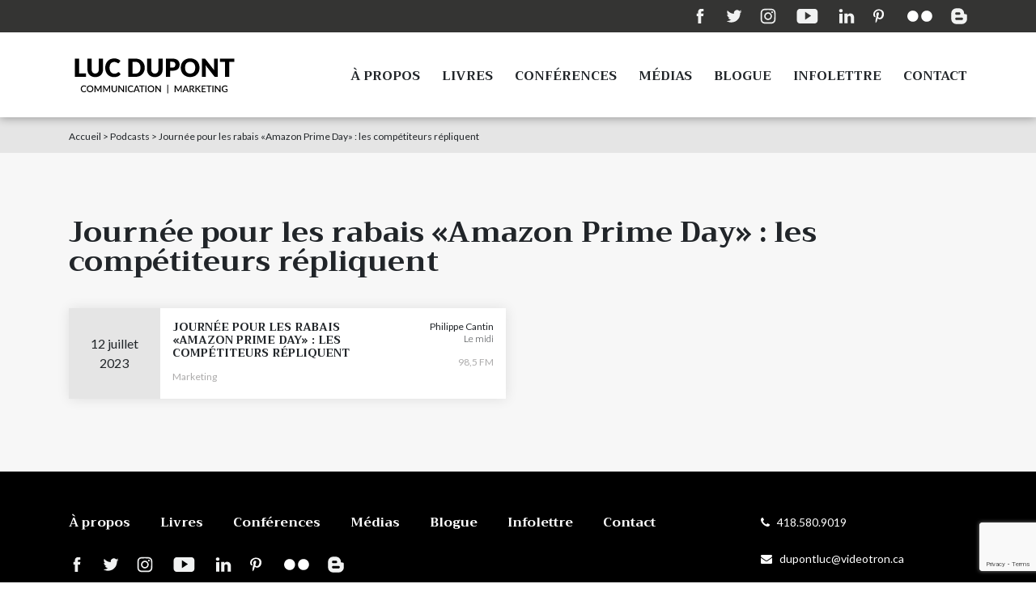

--- FILE ---
content_type: text/html; charset=UTF-8
request_url: https://www.lucdupont.com/podcasts/journee-pour-les-rabais-amazon-prime-day-les-competiteurs-repliquent/
body_size: 48181
content:
<!DOCTYPE html>
<html lang="fr-CA">

<head>
    <meta charset="UTF-8">
    <meta http-equiv="x-ua-compatible" content="ie=edge">

    <meta name="viewport" content="width=device-width, initial-scale=1, maximum-scale=1">

    

    <!-- Place favicon.ico in the root directory -->
    <link rel="apple-touch-icon" sizes="180x180" href="https://www.lucdupont.com/apple-touch-icon.png">
    <link rel="icon" type="image/png" sizes="32x32" href="https://www.lucdupont.com/favicon-32x32.png">
    <link rel="icon" type="image/png" sizes="16x16" href="https://www.lucdupont.com/favicon-16x16.png">
    <link rel="manifest" href="https://www.lucdupont.com/site.webmanifest">
    <meta name="msapplication-TileColor" content="#da532c">
    <meta name="theme-color" content="#ffffff">

    <!-- FONT AWESOME -->
    <link rel="stylesheet" href="https://use.fontawesome.com/releases/v5.0.13/css/all.css" integrity="sha384-DNOHZ68U8hZfKXOrtjWvjxusGo9WQnrNx2sqG0tfsghAvtVlRW3tvkXWZh58N9jp" crossorigin="anonymous">

    <script type="text/javascript" src="http://maps.googleapis.com/maps/api/js?sensor=true"></script>
    <meta name='robots' content='index, follow, max-image-preview:large, max-snippet:-1, max-video-preview:-1' />

	<!-- This site is optimized with the Yoast SEO plugin v22.6 - https://yoast.com/wordpress/plugins/seo/ -->
	<title>Journée pour les rabais «Amazon Prime Day» : les compétiteurs répliquent - Podcasts - Luc Dupont</title>
	<meta name="description" content="«Prime Day» offerts par Amazon : les compétiteurs de l’entreprise ont décidé de se lancer eux aussi dans les grandes promotions." />
	<link rel="canonical" href="https://www.lucdupont.com/podcasts/journee-pour-les-rabais-amazon-prime-day-les-competiteurs-repliquent/" />
	<meta property="og:locale" content="fr_CA" />
	<meta property="og:type" content="article" />
	<meta property="og:title" content="Journée pour les rabais «Amazon Prime Day» : les compétiteurs répliquent - Podcasts - Luc Dupont" />
	<meta property="og:description" content="«Prime Day» offerts par Amazon : les compétiteurs de l’entreprise ont décidé de se lancer eux aussi dans les grandes promotions." />
	<meta property="og:url" content="https://www.lucdupont.com/podcasts/journee-pour-les-rabais-amazon-prime-day-les-competiteurs-repliquent/" />
	<meta property="og:site_name" content="Luc Dupont" />
	<meta property="article:modified_time" content="2023-07-18T14:04:08+00:00" />
	<meta name="twitter:card" content="summary_large_image" />
	<script type="application/ld+json" class="yoast-schema-graph">{"@context":"https://schema.org","@graph":[{"@type":"WebPage","@id":"https://www.lucdupont.com/podcasts/journee-pour-les-rabais-amazon-prime-day-les-competiteurs-repliquent/","url":"https://www.lucdupont.com/podcasts/journee-pour-les-rabais-amazon-prime-day-les-competiteurs-repliquent/","name":"Journée pour les rabais «Amazon Prime Day» : les compétiteurs répliquent - Podcasts - Luc Dupont","isPartOf":{"@id":"https://www.lucdupont.com/#website"},"datePublished":"2023-07-12T14:01:36+00:00","dateModified":"2023-07-18T14:04:08+00:00","description":"«Prime Day» offerts par Amazon : les compétiteurs de l’entreprise ont décidé de se lancer eux aussi dans les grandes promotions.","breadcrumb":{"@id":"https://www.lucdupont.com/podcasts/journee-pour-les-rabais-amazon-prime-day-les-competiteurs-repliquent/#breadcrumb"},"inLanguage":"fr-CA","potentialAction":[{"@type":"ReadAction","target":["https://www.lucdupont.com/podcasts/journee-pour-les-rabais-amazon-prime-day-les-competiteurs-repliquent/"]}]},{"@type":"BreadcrumbList","@id":"https://www.lucdupont.com/podcasts/journee-pour-les-rabais-amazon-prime-day-les-competiteurs-repliquent/#breadcrumb","itemListElement":[{"@type":"ListItem","position":1,"name":"Accueil","item":"https://www.lucdupont.com/"},{"@type":"ListItem","position":2,"name":"Podcasts","item":"https://www.lucdupont.com/podcasts/"},{"@type":"ListItem","position":3,"name":"Journée pour les rabais «Amazon Prime Day» : les compétiteurs répliquent"}]},{"@type":"WebSite","@id":"https://www.lucdupont.com/#website","url":"https://www.lucdupont.com/","name":"Luc Dupont","description":"le site officiel de Luc Dupont","publisher":{"@id":"https://www.lucdupont.com/#/schema/person/497c867fda7f443e0630e875f62e3b3c"},"potentialAction":[{"@type":"SearchAction","target":{"@type":"EntryPoint","urlTemplate":"https://www.lucdupont.com/?s={search_term_string}"},"query-input":"required name=search_term_string"}],"inLanguage":"fr-CA"},{"@type":["Person","Organization"],"@id":"https://www.lucdupont.com/#/schema/person/497c867fda7f443e0630e875f62e3b3c","name":"Luc Dupont Ph.D.","image":{"@type":"ImageObject","inLanguage":"fr-CA","@id":"https://www.lucdupont.com/#/schema/person/image/","url":"https://www.lucdupont.com/wp-content/uploads/2022/09/logo-luc-dupont.svg","contentUrl":"https://www.lucdupont.com/wp-content/uploads/2022/09/logo-luc-dupont.svg","width":1,"height":1,"caption":"Luc Dupont Ph.D."},"logo":{"@id":"https://www.lucdupont.com/#/schema/person/image/"}}]}</script>
	<!-- / Yoast SEO plugin. -->


<link rel='dns-prefetch' href='//netdna.bootstrapcdn.com' />
<script type="text/javascript">
/* <![CDATA[ */
window._wpemojiSettings = {"baseUrl":"https:\/\/s.w.org\/images\/core\/emoji\/15.0.3\/72x72\/","ext":".png","svgUrl":"https:\/\/s.w.org\/images\/core\/emoji\/15.0.3\/svg\/","svgExt":".svg","source":{"concatemoji":"https:\/\/www.lucdupont.com\/wp-includes\/js\/wp-emoji-release.min.js?ver=6.5.7"}};
/*! This file is auto-generated */
!function(i,n){var o,s,e;function c(e){try{var t={supportTests:e,timestamp:(new Date).valueOf()};sessionStorage.setItem(o,JSON.stringify(t))}catch(e){}}function p(e,t,n){e.clearRect(0,0,e.canvas.width,e.canvas.height),e.fillText(t,0,0);var t=new Uint32Array(e.getImageData(0,0,e.canvas.width,e.canvas.height).data),r=(e.clearRect(0,0,e.canvas.width,e.canvas.height),e.fillText(n,0,0),new Uint32Array(e.getImageData(0,0,e.canvas.width,e.canvas.height).data));return t.every(function(e,t){return e===r[t]})}function u(e,t,n){switch(t){case"flag":return n(e,"\ud83c\udff3\ufe0f\u200d\u26a7\ufe0f","\ud83c\udff3\ufe0f\u200b\u26a7\ufe0f")?!1:!n(e,"\ud83c\uddfa\ud83c\uddf3","\ud83c\uddfa\u200b\ud83c\uddf3")&&!n(e,"\ud83c\udff4\udb40\udc67\udb40\udc62\udb40\udc65\udb40\udc6e\udb40\udc67\udb40\udc7f","\ud83c\udff4\u200b\udb40\udc67\u200b\udb40\udc62\u200b\udb40\udc65\u200b\udb40\udc6e\u200b\udb40\udc67\u200b\udb40\udc7f");case"emoji":return!n(e,"\ud83d\udc26\u200d\u2b1b","\ud83d\udc26\u200b\u2b1b")}return!1}function f(e,t,n){var r="undefined"!=typeof WorkerGlobalScope&&self instanceof WorkerGlobalScope?new OffscreenCanvas(300,150):i.createElement("canvas"),a=r.getContext("2d",{willReadFrequently:!0}),o=(a.textBaseline="top",a.font="600 32px Arial",{});return e.forEach(function(e){o[e]=t(a,e,n)}),o}function t(e){var t=i.createElement("script");t.src=e,t.defer=!0,i.head.appendChild(t)}"undefined"!=typeof Promise&&(o="wpEmojiSettingsSupports",s=["flag","emoji"],n.supports={everything:!0,everythingExceptFlag:!0},e=new Promise(function(e){i.addEventListener("DOMContentLoaded",e,{once:!0})}),new Promise(function(t){var n=function(){try{var e=JSON.parse(sessionStorage.getItem(o));if("object"==typeof e&&"number"==typeof e.timestamp&&(new Date).valueOf()<e.timestamp+604800&&"object"==typeof e.supportTests)return e.supportTests}catch(e){}return null}();if(!n){if("undefined"!=typeof Worker&&"undefined"!=typeof OffscreenCanvas&&"undefined"!=typeof URL&&URL.createObjectURL&&"undefined"!=typeof Blob)try{var e="postMessage("+f.toString()+"("+[JSON.stringify(s),u.toString(),p.toString()].join(",")+"));",r=new Blob([e],{type:"text/javascript"}),a=new Worker(URL.createObjectURL(r),{name:"wpTestEmojiSupports"});return void(a.onmessage=function(e){c(n=e.data),a.terminate(),t(n)})}catch(e){}c(n=f(s,u,p))}t(n)}).then(function(e){for(var t in e)n.supports[t]=e[t],n.supports.everything=n.supports.everything&&n.supports[t],"flag"!==t&&(n.supports.everythingExceptFlag=n.supports.everythingExceptFlag&&n.supports[t]);n.supports.everythingExceptFlag=n.supports.everythingExceptFlag&&!n.supports.flag,n.DOMReady=!1,n.readyCallback=function(){n.DOMReady=!0}}).then(function(){return e}).then(function(){var e;n.supports.everything||(n.readyCallback(),(e=n.source||{}).concatemoji?t(e.concatemoji):e.wpemoji&&e.twemoji&&(t(e.twemoji),t(e.wpemoji)))}))}((window,document),window._wpemojiSettings);
/* ]]> */
</script>
<style id='wp-emoji-styles-inline-css' type='text/css'>

	img.wp-smiley, img.emoji {
		display: inline !important;
		border: none !important;
		box-shadow: none !important;
		height: 1em !important;
		width: 1em !important;
		margin: 0 0.07em !important;
		vertical-align: -0.1em !important;
		background: none !important;
		padding: 0 !important;
	}
</style>
<link rel='stylesheet' id='wp-block-library-css' href='https://www.lucdupont.com/wp-includes/css/dist/block-library/style.min.css?ver=6.5.7' type='text/css' media='all' />
<style id='classic-theme-styles-inline-css' type='text/css'>
/*! This file is auto-generated */
.wp-block-button__link{color:#fff;background-color:#32373c;border-radius:9999px;box-shadow:none;text-decoration:none;padding:calc(.667em + 2px) calc(1.333em + 2px);font-size:1.125em}.wp-block-file__button{background:#32373c;color:#fff;text-decoration:none}
</style>
<style id='global-styles-inline-css' type='text/css'>
body{--wp--preset--color--black: #000000;--wp--preset--color--cyan-bluish-gray: #abb8c3;--wp--preset--color--white: #ffffff;--wp--preset--color--pale-pink: #f78da7;--wp--preset--color--vivid-red: #cf2e2e;--wp--preset--color--luminous-vivid-orange: #ff6900;--wp--preset--color--luminous-vivid-amber: #fcb900;--wp--preset--color--light-green-cyan: #7bdcb5;--wp--preset--color--vivid-green-cyan: #00d084;--wp--preset--color--pale-cyan-blue: #8ed1fc;--wp--preset--color--vivid-cyan-blue: #0693e3;--wp--preset--color--vivid-purple: #9b51e0;--wp--preset--gradient--vivid-cyan-blue-to-vivid-purple: linear-gradient(135deg,rgba(6,147,227,1) 0%,rgb(155,81,224) 100%);--wp--preset--gradient--light-green-cyan-to-vivid-green-cyan: linear-gradient(135deg,rgb(122,220,180) 0%,rgb(0,208,130) 100%);--wp--preset--gradient--luminous-vivid-amber-to-luminous-vivid-orange: linear-gradient(135deg,rgba(252,185,0,1) 0%,rgba(255,105,0,1) 100%);--wp--preset--gradient--luminous-vivid-orange-to-vivid-red: linear-gradient(135deg,rgba(255,105,0,1) 0%,rgb(207,46,46) 100%);--wp--preset--gradient--very-light-gray-to-cyan-bluish-gray: linear-gradient(135deg,rgb(238,238,238) 0%,rgb(169,184,195) 100%);--wp--preset--gradient--cool-to-warm-spectrum: linear-gradient(135deg,rgb(74,234,220) 0%,rgb(151,120,209) 20%,rgb(207,42,186) 40%,rgb(238,44,130) 60%,rgb(251,105,98) 80%,rgb(254,248,76) 100%);--wp--preset--gradient--blush-light-purple: linear-gradient(135deg,rgb(255,206,236) 0%,rgb(152,150,240) 100%);--wp--preset--gradient--blush-bordeaux: linear-gradient(135deg,rgb(254,205,165) 0%,rgb(254,45,45) 50%,rgb(107,0,62) 100%);--wp--preset--gradient--luminous-dusk: linear-gradient(135deg,rgb(255,203,112) 0%,rgb(199,81,192) 50%,rgb(65,88,208) 100%);--wp--preset--gradient--pale-ocean: linear-gradient(135deg,rgb(255,245,203) 0%,rgb(182,227,212) 50%,rgb(51,167,181) 100%);--wp--preset--gradient--electric-grass: linear-gradient(135deg,rgb(202,248,128) 0%,rgb(113,206,126) 100%);--wp--preset--gradient--midnight: linear-gradient(135deg,rgb(2,3,129) 0%,rgb(40,116,252) 100%);--wp--preset--font-size--small: 13px;--wp--preset--font-size--medium: 20px;--wp--preset--font-size--large: 36px;--wp--preset--font-size--x-large: 42px;--wp--preset--spacing--20: 0.44rem;--wp--preset--spacing--30: 0.67rem;--wp--preset--spacing--40: 1rem;--wp--preset--spacing--50: 1.5rem;--wp--preset--spacing--60: 2.25rem;--wp--preset--spacing--70: 3.38rem;--wp--preset--spacing--80: 5.06rem;--wp--preset--shadow--natural: 6px 6px 9px rgba(0, 0, 0, 0.2);--wp--preset--shadow--deep: 12px 12px 50px rgba(0, 0, 0, 0.4);--wp--preset--shadow--sharp: 6px 6px 0px rgba(0, 0, 0, 0.2);--wp--preset--shadow--outlined: 6px 6px 0px -3px rgba(255, 255, 255, 1), 6px 6px rgba(0, 0, 0, 1);--wp--preset--shadow--crisp: 6px 6px 0px rgba(0, 0, 0, 1);}:where(.is-layout-flex){gap: 0.5em;}:where(.is-layout-grid){gap: 0.5em;}body .is-layout-flex{display: flex;}body .is-layout-flex{flex-wrap: wrap;align-items: center;}body .is-layout-flex > *{margin: 0;}body .is-layout-grid{display: grid;}body .is-layout-grid > *{margin: 0;}:where(.wp-block-columns.is-layout-flex){gap: 2em;}:where(.wp-block-columns.is-layout-grid){gap: 2em;}:where(.wp-block-post-template.is-layout-flex){gap: 1.25em;}:where(.wp-block-post-template.is-layout-grid){gap: 1.25em;}.has-black-color{color: var(--wp--preset--color--black) !important;}.has-cyan-bluish-gray-color{color: var(--wp--preset--color--cyan-bluish-gray) !important;}.has-white-color{color: var(--wp--preset--color--white) !important;}.has-pale-pink-color{color: var(--wp--preset--color--pale-pink) !important;}.has-vivid-red-color{color: var(--wp--preset--color--vivid-red) !important;}.has-luminous-vivid-orange-color{color: var(--wp--preset--color--luminous-vivid-orange) !important;}.has-luminous-vivid-amber-color{color: var(--wp--preset--color--luminous-vivid-amber) !important;}.has-light-green-cyan-color{color: var(--wp--preset--color--light-green-cyan) !important;}.has-vivid-green-cyan-color{color: var(--wp--preset--color--vivid-green-cyan) !important;}.has-pale-cyan-blue-color{color: var(--wp--preset--color--pale-cyan-blue) !important;}.has-vivid-cyan-blue-color{color: var(--wp--preset--color--vivid-cyan-blue) !important;}.has-vivid-purple-color{color: var(--wp--preset--color--vivid-purple) !important;}.has-black-background-color{background-color: var(--wp--preset--color--black) !important;}.has-cyan-bluish-gray-background-color{background-color: var(--wp--preset--color--cyan-bluish-gray) !important;}.has-white-background-color{background-color: var(--wp--preset--color--white) !important;}.has-pale-pink-background-color{background-color: var(--wp--preset--color--pale-pink) !important;}.has-vivid-red-background-color{background-color: var(--wp--preset--color--vivid-red) !important;}.has-luminous-vivid-orange-background-color{background-color: var(--wp--preset--color--luminous-vivid-orange) !important;}.has-luminous-vivid-amber-background-color{background-color: var(--wp--preset--color--luminous-vivid-amber) !important;}.has-light-green-cyan-background-color{background-color: var(--wp--preset--color--light-green-cyan) !important;}.has-vivid-green-cyan-background-color{background-color: var(--wp--preset--color--vivid-green-cyan) !important;}.has-pale-cyan-blue-background-color{background-color: var(--wp--preset--color--pale-cyan-blue) !important;}.has-vivid-cyan-blue-background-color{background-color: var(--wp--preset--color--vivid-cyan-blue) !important;}.has-vivid-purple-background-color{background-color: var(--wp--preset--color--vivid-purple) !important;}.has-black-border-color{border-color: var(--wp--preset--color--black) !important;}.has-cyan-bluish-gray-border-color{border-color: var(--wp--preset--color--cyan-bluish-gray) !important;}.has-white-border-color{border-color: var(--wp--preset--color--white) !important;}.has-pale-pink-border-color{border-color: var(--wp--preset--color--pale-pink) !important;}.has-vivid-red-border-color{border-color: var(--wp--preset--color--vivid-red) !important;}.has-luminous-vivid-orange-border-color{border-color: var(--wp--preset--color--luminous-vivid-orange) !important;}.has-luminous-vivid-amber-border-color{border-color: var(--wp--preset--color--luminous-vivid-amber) !important;}.has-light-green-cyan-border-color{border-color: var(--wp--preset--color--light-green-cyan) !important;}.has-vivid-green-cyan-border-color{border-color: var(--wp--preset--color--vivid-green-cyan) !important;}.has-pale-cyan-blue-border-color{border-color: var(--wp--preset--color--pale-cyan-blue) !important;}.has-vivid-cyan-blue-border-color{border-color: var(--wp--preset--color--vivid-cyan-blue) !important;}.has-vivid-purple-border-color{border-color: var(--wp--preset--color--vivid-purple) !important;}.has-vivid-cyan-blue-to-vivid-purple-gradient-background{background: var(--wp--preset--gradient--vivid-cyan-blue-to-vivid-purple) !important;}.has-light-green-cyan-to-vivid-green-cyan-gradient-background{background: var(--wp--preset--gradient--light-green-cyan-to-vivid-green-cyan) !important;}.has-luminous-vivid-amber-to-luminous-vivid-orange-gradient-background{background: var(--wp--preset--gradient--luminous-vivid-amber-to-luminous-vivid-orange) !important;}.has-luminous-vivid-orange-to-vivid-red-gradient-background{background: var(--wp--preset--gradient--luminous-vivid-orange-to-vivid-red) !important;}.has-very-light-gray-to-cyan-bluish-gray-gradient-background{background: var(--wp--preset--gradient--very-light-gray-to-cyan-bluish-gray) !important;}.has-cool-to-warm-spectrum-gradient-background{background: var(--wp--preset--gradient--cool-to-warm-spectrum) !important;}.has-blush-light-purple-gradient-background{background: var(--wp--preset--gradient--blush-light-purple) !important;}.has-blush-bordeaux-gradient-background{background: var(--wp--preset--gradient--blush-bordeaux) !important;}.has-luminous-dusk-gradient-background{background: var(--wp--preset--gradient--luminous-dusk) !important;}.has-pale-ocean-gradient-background{background: var(--wp--preset--gradient--pale-ocean) !important;}.has-electric-grass-gradient-background{background: var(--wp--preset--gradient--electric-grass) !important;}.has-midnight-gradient-background{background: var(--wp--preset--gradient--midnight) !important;}.has-small-font-size{font-size: var(--wp--preset--font-size--small) !important;}.has-medium-font-size{font-size: var(--wp--preset--font-size--medium) !important;}.has-large-font-size{font-size: var(--wp--preset--font-size--large) !important;}.has-x-large-font-size{font-size: var(--wp--preset--font-size--x-large) !important;}
.wp-block-navigation a:where(:not(.wp-element-button)){color: inherit;}
:where(.wp-block-post-template.is-layout-flex){gap: 1.25em;}:where(.wp-block-post-template.is-layout-grid){gap: 1.25em;}
:where(.wp-block-columns.is-layout-flex){gap: 2em;}:where(.wp-block-columns.is-layout-grid){gap: 2em;}
.wp-block-pullquote{font-size: 1.5em;line-height: 1.6;}
</style>
<link rel='stylesheet' id='contact-form-7-css' href='https://www.lucdupont.com/wp-content/plugins/contact-form-7/includes/css/styles.css?ver=5.9.3' type='text/css' media='all' />
<link rel='stylesheet' id='ctf_styles-css' href='https://www.lucdupont.com/wp-content/plugins/custom-twitter-feeds/css/ctf-styles.min.css?ver=2.2.2' type='text/css' media='all' />
<link rel='stylesheet' id='menu-image-css' href='https://www.lucdupont.com/wp-content/plugins/menu-image/includes/css/menu-image.css?ver=3.11' type='text/css' media='all' />
<link rel='stylesheet' id='dashicons-css' href='https://www.lucdupont.com/wp-includes/css/dashicons.min.css?ver=6.5.7' type='text/css' media='all' />
<link rel='stylesheet' id='bootstrap-custom-css' href='https://www.lucdupont.com/wp-content/themes/lucdupont/css/bootstrap.min.css?ver=6.5.7' type='text/css' media='all' />
<link rel='stylesheet' id='style-css' href='https://www.lucdupont.com/wp-content/themes/lucdupont/style.css?ver=6.5.7' type='text/css' media='all' />
<link rel='stylesheet' id='fontawesome-css' href='//netdna.bootstrapcdn.com/font-awesome/3.2.1/css/font-awesome.min.css?ver=1.3.9' type='text/css' media='all' />
<!--[if IE 7]>
<link rel='stylesheet' id='fontawesome-ie-css' href='//netdna.bootstrapcdn.com/font-awesome/3.2.1/css/font-awesome-ie7.min.css?ver=1.3.9' type='text/css' media='all' />
<![endif]-->
		<style>
			/* Accessible for screen readers but hidden from view */
			.fa-hidden { position:absolute; left:-10000px; top:auto; width:1px; height:1px; overflow:hidden; }
			.rtl .fa-hidden { left:10000px; }
			.fa-showtext { margin-right: 5px; }
		</style>
		<script type="text/javascript" src="https://www.lucdupont.com/wp-content/themes/lucdupont/js/jquery-2.1.3.min.js" id="jquery-js"></script>
<link rel="https://api.w.org/" href="https://www.lucdupont.com/wp-json/" /><link rel="EditURI" type="application/rsd+xml" title="RSD" href="https://www.lucdupont.com/xmlrpc.php?rsd" />
<meta name="generator" content="WordPress 6.5.7" />
<link rel='shortlink' href='https://www.lucdupont.com/?p=2652' />
<link rel="alternate" type="application/json+oembed" href="https://www.lucdupont.com/wp-json/oembed/1.0/embed?url=https%3A%2F%2Fwww.lucdupont.com%2Fpodcasts%2Fjournee-pour-les-rabais-amazon-prime-day-les-competiteurs-repliquent%2F" />
<link rel="alternate" type="text/xml+oembed" href="https://www.lucdupont.com/wp-json/oembed/1.0/embed?url=https%3A%2F%2Fwww.lucdupont.com%2Fpodcasts%2Fjournee-pour-les-rabais-amazon-prime-day-les-competiteurs-repliquent%2F&#038;format=xml" />
		<script type="text/javascript">
			var _statcounter = _statcounter || [];
			_statcounter.push({"tags": {"author": "luc dupont"}});
		</script>
		    </head>

    <body class="podcasts-template-default single single-podcasts postid-2652">

	<!-- Global site tag (gtag.js) - Google Analytics -->

	<script async src="https://www.googletagmanager.com/gtag/js?id=UA-55070207-1"></script>

	<script>
	window.dataLayer = window.dataLayer || [];
	function gtag(){dataLayer.push(arguments);}
	gtag('js', new Date());

	gtag('config', 'UA-55070207-1');
	</script>
		
        <header>
            <div class="top-header d-none d-lg-block">
                <div class="h-100 container">
                    <div class="h-100 flex-row">
                        <div class="h-100 row d-flex justify-content-end">
                            <div class="col-md-12 contact d-flex align-items-center justify-content-end">
                                <!-- MENU SOCIAL -->
                                <div class="menu-menu-social-container"><ul id="menu-menu-social" class="menu"><li id="menu-item-39" class="menu-item menu-item-type-custom menu-item-object-custom social-icon facebook menu-item-39"><a target="_blank" rel="noopener" href="https://www.facebook.com/luc.dupont1" class="menu-image-title-hide menu-image-not-hovered"><span class="menu-image-title-hide menu-image-title"><i class='icon-2x icon-facebook '></i><span class='fa-hidden'>Facebook</span></span><img width="1" height="1" src="https://www.lucdupont.com/wp-content/uploads/2018/08/logo-facebook.svg" class="menu-image menu-image-title-hide" alt="" decoding="async" /></a></li>
<li id="menu-item-40" class="menu-item menu-item-type-custom menu-item-object-custom social-icon twitter menu-item-40"><a target="_blank" rel="noopener" href="https://twitter.com/lucdupont" class="menu-image-title-hide menu-image-not-hovered"><span class="menu-image-title-hide menu-image-title"><i class='icon-2x icon-twitter '></i><span class='fa-hidden'>Twitter</span></span><img width="1" height="1" src="https://www.lucdupont.com/wp-content/uploads/2018/08/logo-twitter.svg" class="menu-image menu-image-title-hide" alt="" decoding="async" /></a></li>
<li id="menu-item-41" class="menu-item menu-item-type-custom menu-item-object-custom social-icon instagram menu-item-41"><a target="_blank" rel="noopener" href="https://www.instagram.com/lucdupont/" class="menu-image-title-hide menu-image-not-hovered"><span class="menu-image-title-hide menu-image-title"><i class='icon-2x icon-instagram '></i><span class='fa-hidden'>Instagram</span></span><img width="1" height="1" src="https://www.lucdupont.com/wp-content/uploads/2018/08/logo-instagram.svg" class="menu-image menu-image-title-hide" alt="" decoding="async" /></a></li>
<li id="menu-item-42" class="menu-item menu-item-type-custom menu-item-object-custom social-icon youtube menu-item-42"><a target="_blank" rel="noopener" href="https://www.youtube.com/channel/UCCjGhNM5zlCuL1RUkubYa-A" class="menu-image-title-hide menu-image-not-hovered"><span class="menu-image-title-hide menu-image-title"><i class='icon-2x icon-youtube '></i><span class='fa-hidden'>Youtube</span></span><img width="1" height="1" src="https://www.lucdupont.com/wp-content/uploads/2018/08/logo-youtube.svg" class="menu-image menu-image-title-hide" alt="" decoding="async" /></a></li>
<li id="menu-item-43" class="menu-item menu-item-type-custom menu-item-object-custom social-icon linkedin menu-item-43"><a target="_blank" rel="noopener" href="https://ca.linkedin.com/in/lucdupont" class="menu-image-title-hide menu-image-not-hovered"><span class="menu-image-title-hide menu-image-title"><i class='icon-2x icon-linkedin '></i><span class='fa-hidden'>LinkedIn</span></span><img width="1" height="1" src="https://www.lucdupont.com/wp-content/uploads/2018/08/logo-linkedin.svg" class="menu-image menu-image-title-hide" alt="" decoding="async" /></a></li>
<li id="menu-item-1161" class="menu-item menu-item-type-custom menu-item-object-custom social-icon pinterest menu-item-1161"><a target="_blank" rel="noopener" href="https://pinterest.com/lucdupont/" class="menu-image-title-hide menu-image-not-hovered"><span class="menu-image-title-hide menu-image-title"><i class='icon-2x icon-pinterest '></i><span class='fa-hidden'>Pinterest</span></span><img width="1" height="1" src="https://www.lucdupont.com/wp-content/uploads/2018/09/logo-pinterest.svg" class="menu-image menu-image-title-hide" alt="" decoding="async" /></a></li>
<li id="menu-item-1162" class="menu-item menu-item-type-custom menu-item-object-custom social-icon flickr menu-item-1162"><a target="_blank" rel="noopener" href="http://www.flickr.com/photos/36084211@N00/" class="menu-image-title-hide menu-image-not-hovered"><span class="menu-image-title-hide menu-image-title"><i class='icon-2x icon-flickr '></i><span class='fa-hidden'>Flickr</span></span><img width="1" height="1" src="https://www.lucdupont.com/wp-content/uploads/2018/09/logo-flikr.svg" class="menu-image menu-image-title-hide" alt="" decoding="async" /></a></li>
<li id="menu-item-31" class="menu-item menu-item-type-custom menu-item-object-custom menu-item-31"><a target="_blank" rel="noopener" href="http://lucdupont.blogspot.com/" class="menu-image-title-hide menu-image-not-hovered"><span class="menu-image-title-hide menu-image-title">Blogger</span><img width="1" height="1" src="https://www.lucdupont.com/wp-content/uploads/2018/08/logo-blogger.svg" class="menu-image menu-image-title-hide" alt="" decoding="async" /></a></li>
</ul></div>                            </div>
                        </div>
                    </div>
                </div>
            </div>
            <div class="container">
                <div class="flex-row">
                    <div class="row d-flex d-flex align-items-center">
                        <div class="col-xs-2 col-md-3 col-lg-2 col-xl-3 logo">
                            <a href="https://www.lucdupont.com">
                                <img src="https://www.lucdupont.com/wp-content/themes/lucdupont/img/logo-luc-dupont.svg" alt="Logo Luc Dupont">
                            </a>
                        </div>
                        <div class="col-lg-10 col-xl-9 text-right">
                            <div class="menu-menu-principal-container"><ul id="menu-menu-principal" class="d-none d-lg-block"><li id="menu-item-49" class="menu-item menu-item-type-post_type menu-item-object-page menu-item-49"><a href="https://www.lucdupont.com/a-propos/">À propos</a></li>
<li id="menu-item-214" class="menu-item menu-item-type-post_type menu-item-object-page menu-item-214"><a href="https://www.lucdupont.com/livres/">Livres</a></li>
<li id="menu-item-22" class="menu-item menu-item-type-post_type menu-item-object-page menu-item-22"><a href="https://www.lucdupont.com/conferences/">Conférences</a></li>
<li id="menu-item-21" class="menu-item menu-item-type-post_type menu-item-object-page menu-item-21"><a href="https://www.lucdupont.com/medias/">Médias</a></li>
<li id="menu-item-50" class="menu-item menu-item-type-post_type menu-item-object-page menu-item-50"><a href="https://www.lucdupont.com/blogue/">Blogue</a></li>
<li id="menu-item-1618" class="menu-item menu-item-type-custom menu-item-object-custom menu-item-1618"><a target="_blank" rel="noopener" href="https://infolettrelucdupont.substack.com/">Infolettre</a></li>
<li id="menu-item-19" class="menu-item menu-item-type-post_type menu-item-object-page menu-item-19"><a href="https://www.lucdupont.com/contact/">Contact</a></li>
</ul></div>                        </div>
                    </div>
                </div>
            </div>
        </header>
        <div class="hamburger left d-lg-none">
            <span></span>
        </div>
        <div id="menu-hamburger" class="right">
            <div class="menu-menu-mobile-container"><ul id="menu-menu-mobile" class="d-lg-none"><li id="menu-item-213" class="menu-item menu-item-type-post_type menu-item-object-page menu-item-home menu-item-213"><a href="https://www.lucdupont.com/">Accueil</a></li>
<li id="menu-item-207" class="menu-item menu-item-type-post_type menu-item-object-page menu-item-207"><a href="https://www.lucdupont.com/a-propos/">À propos</a></li>
<li id="menu-item-212" class="menu-item menu-item-type-post_type menu-item-object-page menu-item-212"><a href="https://www.lucdupont.com/livres/">Livres</a></li>
<li id="menu-item-211" class="menu-item menu-item-type-post_type menu-item-object-page menu-item-211"><a href="https://www.lucdupont.com/conferences/">Conférences</a></li>
<li id="menu-item-210" class="menu-item menu-item-type-post_type menu-item-object-page menu-item-210"><a href="https://www.lucdupont.com/medias/">Médias</a></li>
<li id="menu-item-208" class="menu-item menu-item-type-post_type menu-item-object-page menu-item-208"><a href="https://www.lucdupont.com/blogue/">Blogue</a></li>
<li id="menu-item-209" class="menu-item menu-item-type-post_type menu-item-object-page menu-item-209"><a href="https://www.lucdupont.com/contact/">Contact</a></li>
</ul></div>            <div class="menu-menu-social-container"><ul id="menu-menu-social-1" class="d-lg-none"><li class="menu-item menu-item-type-custom menu-item-object-custom social-icon facebook menu-item-39"><a target="_blank" rel="noopener" href="https://www.facebook.com/luc.dupont1" class="menu-image-title-hide menu-image-not-hovered"><span class="menu-image-title-hide menu-image-title"><i class='icon-2x icon-facebook '></i><span class='fa-hidden'>Facebook</span></span><img width="1" height="1" src="https://www.lucdupont.com/wp-content/uploads/2018/08/logo-facebook.svg" class="menu-image menu-image-title-hide" alt="" decoding="async" /></a></li>
<li class="menu-item menu-item-type-custom menu-item-object-custom social-icon twitter menu-item-40"><a target="_blank" rel="noopener" href="https://twitter.com/lucdupont" class="menu-image-title-hide menu-image-not-hovered"><span class="menu-image-title-hide menu-image-title"><i class='icon-2x icon-twitter '></i><span class='fa-hidden'>Twitter</span></span><img width="1" height="1" src="https://www.lucdupont.com/wp-content/uploads/2018/08/logo-twitter.svg" class="menu-image menu-image-title-hide" alt="" decoding="async" /></a></li>
<li class="menu-item menu-item-type-custom menu-item-object-custom social-icon instagram menu-item-41"><a target="_blank" rel="noopener" href="https://www.instagram.com/lucdupont/" class="menu-image-title-hide menu-image-not-hovered"><span class="menu-image-title-hide menu-image-title"><i class='icon-2x icon-instagram '></i><span class='fa-hidden'>Instagram</span></span><img width="1" height="1" src="https://www.lucdupont.com/wp-content/uploads/2018/08/logo-instagram.svg" class="menu-image menu-image-title-hide" alt="" decoding="async" /></a></li>
<li class="menu-item menu-item-type-custom menu-item-object-custom social-icon youtube menu-item-42"><a target="_blank" rel="noopener" href="https://www.youtube.com/channel/UCCjGhNM5zlCuL1RUkubYa-A" class="menu-image-title-hide menu-image-not-hovered"><span class="menu-image-title-hide menu-image-title"><i class='icon-2x icon-youtube '></i><span class='fa-hidden'>Youtube</span></span><img width="1" height="1" src="https://www.lucdupont.com/wp-content/uploads/2018/08/logo-youtube.svg" class="menu-image menu-image-title-hide" alt="" decoding="async" /></a></li>
<li class="menu-item menu-item-type-custom menu-item-object-custom social-icon linkedin menu-item-43"><a target="_blank" rel="noopener" href="https://ca.linkedin.com/in/lucdupont" class="menu-image-title-hide menu-image-not-hovered"><span class="menu-image-title-hide menu-image-title"><i class='icon-2x icon-linkedin '></i><span class='fa-hidden'>LinkedIn</span></span><img width="1" height="1" src="https://www.lucdupont.com/wp-content/uploads/2018/08/logo-linkedin.svg" class="menu-image menu-image-title-hide" alt="" decoding="async" /></a></li>
<li class="menu-item menu-item-type-custom menu-item-object-custom social-icon pinterest menu-item-1161"><a target="_blank" rel="noopener" href="https://pinterest.com/lucdupont/" class="menu-image-title-hide menu-image-not-hovered"><span class="menu-image-title-hide menu-image-title"><i class='icon-2x icon-pinterest '></i><span class='fa-hidden'>Pinterest</span></span><img width="1" height="1" src="https://www.lucdupont.com/wp-content/uploads/2018/09/logo-pinterest.svg" class="menu-image menu-image-title-hide" alt="" decoding="async" /></a></li>
<li class="menu-item menu-item-type-custom menu-item-object-custom social-icon flickr menu-item-1162"><a target="_blank" rel="noopener" href="http://www.flickr.com/photos/36084211@N00/" class="menu-image-title-hide menu-image-not-hovered"><span class="menu-image-title-hide menu-image-title"><i class='icon-2x icon-flickr '></i><span class='fa-hidden'>Flickr</span></span><img width="1" height="1" src="https://www.lucdupont.com/wp-content/uploads/2018/09/logo-flikr.svg" class="menu-image menu-image-title-hide" alt="" decoding="async" /></a></li>
<li class="menu-item menu-item-type-custom menu-item-object-custom menu-item-31"><a target="_blank" rel="noopener" href="http://lucdupont.blogspot.com/" class="menu-image-title-hide menu-image-not-hovered"><span class="menu-image-title-hide menu-image-title">Blogger</span><img width="1" height="1" src="https://www.lucdupont.com/wp-content/uploads/2018/08/logo-blogger.svg" class="menu-image menu-image-title-hide" alt="" decoding="async" /></a></li>
</ul></div>        </div>

<div class="breadcrumb">
    <div class="container">
        <div class="row">
            <div class="col-12">
                <p id="breadcrumbs"><span><span><a href="https://www.lucdupont.com/">Accueil</a></span> &gt; <span><a href="https://www.lucdupont.com/podcasts/">Podcasts</a></span> &gt; <span class="breadcrumb_last" aria-current="page">Journée pour les rabais «Amazon Prime Day» : les compétiteurs répliquent</span></span></p>            </div>
        </div>
    </div>
</div>


<div id="main">
    <section id="page-medias">
        <div class="container">
            <div class="row">
                <div class="col-md-12">
                    <h1>Journée pour les rabais «Amazon Prime Day» : les compétiteurs répliquent</h1>
                </div>
            </div>

            <div class="row grid">

                            <div class="col-md-12 col-lg-6 podcast">
                                <div class="boite-details ">
                                    <div class="row">

                                        <div class="col-md-3 d-flex align-self-stretch align-items-stretch text-center">
                                            <div class="w-100 date d-flex align-items-center">
                                                <p class="w-100">12 juillet 2023</p>
                                            </div>
                                        </div>

                                        <div class="col-md-9">
                                            <div class="row">
                                                <div class="col-md-8 section1">
                                                    <div class="row">
                                                        <div class="col-12">
                                                            <a href="https://www.985fm.ca/audio/568375/deuxieme-journee-pour-les-rabais-prime-day-les-competiteurs-repliquent" target="_blank"><h3>Journée pour les rabais «Amazon Prime Day» : les compétiteurs répliquent</h3></a>
                                                        </div>

                                                        <div class="col-12">
                                                                                                                        <a class="sujet" href="https://www.lucdupont.com/medias/podcasts/categorie/?sujet_podcast=marketing">Marketing</a>
                                                        </div>
                                                    </div>
                                                </div>
                                                <div class="col-md-4 section2 text-right">

                                                    <div class="row">
                                                        <div class="col-12">
                                                            <a href="" class="animateur" target="_blank">Philippe Cantin</a>
                                                            <p class="emission">Le midi</p>
                                                        </div>

                                                        <div class="col-12">
                                                            <a href="" class="radio" target="_blank">98,5 FM</a>
                                                        </div>
                                                    </div>

                                                </div>
                                            </div>
                                        </div>

                                    </div>
                                </div>
                            </div>


            </div>
        </div>
    </section>
</div>


            <footer>
                <div id="footer" class="container">
                    <div class="row">
                        <div class="col-lg-9 d-none d-lg-block">
                            <div class="menu-menu-principal-container"><ul id="menu-menu-principal-1" class="menu"><li class="menu-item menu-item-type-post_type menu-item-object-page menu-item-49"><a href="https://www.lucdupont.com/a-propos/">À propos</a></li>
<li class="menu-item menu-item-type-post_type menu-item-object-page menu-item-214"><a href="https://www.lucdupont.com/livres/">Livres</a></li>
<li class="menu-item menu-item-type-post_type menu-item-object-page menu-item-22"><a href="https://www.lucdupont.com/conferences/">Conférences</a></li>
<li class="menu-item menu-item-type-post_type menu-item-object-page menu-item-21"><a href="https://www.lucdupont.com/medias/">Médias</a></li>
<li class="menu-item menu-item-type-post_type menu-item-object-page menu-item-50"><a href="https://www.lucdupont.com/blogue/">Blogue</a></li>
<li class="menu-item menu-item-type-custom menu-item-object-custom menu-item-1618"><a target="_blank" rel="noopener" href="https://infolettrelucdupont.substack.com/">Infolettre</a></li>
<li class="menu-item menu-item-type-post_type menu-item-object-page menu-item-19"><a href="https://www.lucdupont.com/contact/">Contact</a></li>
</ul></div>                            <div class="menu-menu-social-container"><ul id="menu-menu-social-2" class="menu"><li class="menu-item menu-item-type-custom menu-item-object-custom social-icon facebook menu-item-39"><a target="_blank" rel="noopener" href="https://www.facebook.com/luc.dupont1" class="menu-image-title-hide menu-image-not-hovered"><span class="menu-image-title-hide menu-image-title"><i class='icon-2x icon-facebook '></i><span class='fa-hidden'>Facebook</span></span><img width="1" height="1" src="https://www.lucdupont.com/wp-content/uploads/2018/08/logo-facebook.svg" class="menu-image menu-image-title-hide" alt="" decoding="async" loading="lazy" /></a></li>
<li class="menu-item menu-item-type-custom menu-item-object-custom social-icon twitter menu-item-40"><a target="_blank" rel="noopener" href="https://twitter.com/lucdupont" class="menu-image-title-hide menu-image-not-hovered"><span class="menu-image-title-hide menu-image-title"><i class='icon-2x icon-twitter '></i><span class='fa-hidden'>Twitter</span></span><img width="1" height="1" src="https://www.lucdupont.com/wp-content/uploads/2018/08/logo-twitter.svg" class="menu-image menu-image-title-hide" alt="" decoding="async" loading="lazy" /></a></li>
<li class="menu-item menu-item-type-custom menu-item-object-custom social-icon instagram menu-item-41"><a target="_blank" rel="noopener" href="https://www.instagram.com/lucdupont/" class="menu-image-title-hide menu-image-not-hovered"><span class="menu-image-title-hide menu-image-title"><i class='icon-2x icon-instagram '></i><span class='fa-hidden'>Instagram</span></span><img width="1" height="1" src="https://www.lucdupont.com/wp-content/uploads/2018/08/logo-instagram.svg" class="menu-image menu-image-title-hide" alt="" decoding="async" loading="lazy" /></a></li>
<li class="menu-item menu-item-type-custom menu-item-object-custom social-icon youtube menu-item-42"><a target="_blank" rel="noopener" href="https://www.youtube.com/channel/UCCjGhNM5zlCuL1RUkubYa-A" class="menu-image-title-hide menu-image-not-hovered"><span class="menu-image-title-hide menu-image-title"><i class='icon-2x icon-youtube '></i><span class='fa-hidden'>Youtube</span></span><img width="1" height="1" src="https://www.lucdupont.com/wp-content/uploads/2018/08/logo-youtube.svg" class="menu-image menu-image-title-hide" alt="" decoding="async" loading="lazy" /></a></li>
<li class="menu-item menu-item-type-custom menu-item-object-custom social-icon linkedin menu-item-43"><a target="_blank" rel="noopener" href="https://ca.linkedin.com/in/lucdupont" class="menu-image-title-hide menu-image-not-hovered"><span class="menu-image-title-hide menu-image-title"><i class='icon-2x icon-linkedin '></i><span class='fa-hidden'>LinkedIn</span></span><img width="1" height="1" src="https://www.lucdupont.com/wp-content/uploads/2018/08/logo-linkedin.svg" class="menu-image menu-image-title-hide" alt="" decoding="async" loading="lazy" /></a></li>
<li class="menu-item menu-item-type-custom menu-item-object-custom social-icon pinterest menu-item-1161"><a target="_blank" rel="noopener" href="https://pinterest.com/lucdupont/" class="menu-image-title-hide menu-image-not-hovered"><span class="menu-image-title-hide menu-image-title"><i class='icon-2x icon-pinterest '></i><span class='fa-hidden'>Pinterest</span></span><img width="1" height="1" src="https://www.lucdupont.com/wp-content/uploads/2018/09/logo-pinterest.svg" class="menu-image menu-image-title-hide" alt="" decoding="async" loading="lazy" /></a></li>
<li class="menu-item menu-item-type-custom menu-item-object-custom social-icon flickr menu-item-1162"><a target="_blank" rel="noopener" href="http://www.flickr.com/photos/36084211@N00/" class="menu-image-title-hide menu-image-not-hovered"><span class="menu-image-title-hide menu-image-title"><i class='icon-2x icon-flickr '></i><span class='fa-hidden'>Flickr</span></span><img width="1" height="1" src="https://www.lucdupont.com/wp-content/uploads/2018/09/logo-flikr.svg" class="menu-image menu-image-title-hide" alt="" decoding="async" loading="lazy" /></a></li>
<li class="menu-item menu-item-type-custom menu-item-object-custom menu-item-31"><a target="_blank" rel="noopener" href="http://lucdupont.blogspot.com/" class="menu-image-title-hide menu-image-not-hovered"><span class="menu-image-title-hide menu-image-title">Blogger</span><img width="1" height="1" src="https://www.lucdupont.com/wp-content/uploads/2018/08/logo-blogger.svg" class="menu-image menu-image-title-hide" alt="" decoding="async" loading="lazy" /></a></li>
</ul></div>                        </div>
                        <div class="col-md-12 col-lg-3">
                            <p class="contact">
                                <a class="tel" href="tel:4185809019">
                                    <i class="icon-phone"></i>&nbsp;&nbsp;&nbsp;418.580.9019
                                </a>
                                <br>
                                <a class="courriel" href="mailto:dupontluc@videotron.ca">
                                    <i class="icon-envelope"></i>&nbsp;&nbsp;&nbsp;dupontluc@videotron.ca
                                </a>
                            </p>
                        </div>
                    </div>
                </div>

                <div id="droits">
                    <div class="container">
                        <div class="row d-flex align-items-center">
                            <div class="col-md-6">
                                <p>© Luc Dupont 2026. Tous droits réservés.</p>
                            </div>
                        </div>
                    </div>
                </div>
            </footer><!-- FIN FOOTER -->



        		<!-- Start of StatCounter Code -->
		<script>
			<!--
			var sc_project=12439953;
			var sc_security="41eca5a5";
			var sc_invisible=1;
			var scJsHost = (("https:" == document.location.protocol) ?
				"https://secure." : "http://www.");
			//-->
					</script>
		
<script type="text/javascript"
				src="https://secure.statcounter.com/counter/counter.js"
				async></script>		<noscript><div class="statcounter"><a title="web analytics" href="https://statcounter.com/"><img class="statcounter" src="https://c.statcounter.com/12439953/0/41eca5a5/1/" alt="web analytics" /></a></div></noscript>
		<!-- End of StatCounter Code -->
		<script type="text/javascript" src="https://www.lucdupont.com/wp-content/plugins/contact-form-7/includes/swv/js/index.js?ver=5.9.3" id="swv-js"></script>
<script type="text/javascript" id="contact-form-7-js-extra">
/* <![CDATA[ */
var wpcf7 = {"api":{"root":"https:\/\/www.lucdupont.com\/wp-json\/","namespace":"contact-form-7\/v1"}};
/* ]]> */
</script>
<script type="text/javascript" src="https://www.lucdupont.com/wp-content/plugins/contact-form-7/includes/js/index.js?ver=5.9.3" id="contact-form-7-js"></script>
<script type="text/javascript" src="https://www.lucdupont.com/wp-content/themes/lucdupont/js/isotope.js" id="isotope-js"></script>
<script type="text/javascript" src="https://www.lucdupont.com/wp-content/themes/lucdupont/js/infinite-scroll.pkgd.min.js" id="infinite-scroll-js"></script>
<script type="text/javascript" src="https://www.lucdupont.com/wp-includes/js/imagesloaded.min.js?ver=5.0.0" id="imagesloaded-js"></script>
<script type="text/javascript" src="https://www.lucdupont.com/wp-content/themes/lucdupont/js/main.js?ver=1.1" id="main-js"></script>
<script type="text/javascript" src="https://www.google.com/recaptcha/api.js?render=6LfZOA8aAAAAAHYyZPatT-MmhNRI3T0TeBClkF5O&amp;ver=3.0" id="google-recaptcha-js"></script>
<script type="text/javascript" src="https://www.lucdupont.com/wp-includes/js/dist/vendor/wp-polyfill-inert.min.js?ver=3.1.2" id="wp-polyfill-inert-js"></script>
<script type="text/javascript" src="https://www.lucdupont.com/wp-includes/js/dist/vendor/regenerator-runtime.min.js?ver=0.14.0" id="regenerator-runtime-js"></script>
<script type="text/javascript" src="https://www.lucdupont.com/wp-includes/js/dist/vendor/wp-polyfill.min.js?ver=3.15.0" id="wp-polyfill-js"></script>
<script type="text/javascript" id="wpcf7-recaptcha-js-extra">
/* <![CDATA[ */
var wpcf7_recaptcha = {"sitekey":"6LfZOA8aAAAAAHYyZPatT-MmhNRI3T0TeBClkF5O","actions":{"homepage":"homepage","contactform":"contactform"}};
/* ]]> */
</script>
<script type="text/javascript" src="https://www.lucdupont.com/wp-content/plugins/contact-form-7/modules/recaptcha/index.js?ver=5.9.3" id="wpcf7-recaptcha-js"></script>

        
        
        






    </body>
</html>


--- FILE ---
content_type: text/html; charset=utf-8
request_url: https://www.google.com/recaptcha/api2/anchor?ar=1&k=6LfZOA8aAAAAAHYyZPatT-MmhNRI3T0TeBClkF5O&co=aHR0cHM6Ly93d3cubHVjZHVwb250LmNvbTo0NDM.&hl=en&v=PoyoqOPhxBO7pBk68S4YbpHZ&size=invisible&anchor-ms=20000&execute-ms=30000&cb=p61sf0bzk0h9
body_size: 48465
content:
<!DOCTYPE HTML><html dir="ltr" lang="en"><head><meta http-equiv="Content-Type" content="text/html; charset=UTF-8">
<meta http-equiv="X-UA-Compatible" content="IE=edge">
<title>reCAPTCHA</title>
<style type="text/css">
/* cyrillic-ext */
@font-face {
  font-family: 'Roboto';
  font-style: normal;
  font-weight: 400;
  font-stretch: 100%;
  src: url(//fonts.gstatic.com/s/roboto/v48/KFO7CnqEu92Fr1ME7kSn66aGLdTylUAMa3GUBHMdazTgWw.woff2) format('woff2');
  unicode-range: U+0460-052F, U+1C80-1C8A, U+20B4, U+2DE0-2DFF, U+A640-A69F, U+FE2E-FE2F;
}
/* cyrillic */
@font-face {
  font-family: 'Roboto';
  font-style: normal;
  font-weight: 400;
  font-stretch: 100%;
  src: url(//fonts.gstatic.com/s/roboto/v48/KFO7CnqEu92Fr1ME7kSn66aGLdTylUAMa3iUBHMdazTgWw.woff2) format('woff2');
  unicode-range: U+0301, U+0400-045F, U+0490-0491, U+04B0-04B1, U+2116;
}
/* greek-ext */
@font-face {
  font-family: 'Roboto';
  font-style: normal;
  font-weight: 400;
  font-stretch: 100%;
  src: url(//fonts.gstatic.com/s/roboto/v48/KFO7CnqEu92Fr1ME7kSn66aGLdTylUAMa3CUBHMdazTgWw.woff2) format('woff2');
  unicode-range: U+1F00-1FFF;
}
/* greek */
@font-face {
  font-family: 'Roboto';
  font-style: normal;
  font-weight: 400;
  font-stretch: 100%;
  src: url(//fonts.gstatic.com/s/roboto/v48/KFO7CnqEu92Fr1ME7kSn66aGLdTylUAMa3-UBHMdazTgWw.woff2) format('woff2');
  unicode-range: U+0370-0377, U+037A-037F, U+0384-038A, U+038C, U+038E-03A1, U+03A3-03FF;
}
/* math */
@font-face {
  font-family: 'Roboto';
  font-style: normal;
  font-weight: 400;
  font-stretch: 100%;
  src: url(//fonts.gstatic.com/s/roboto/v48/KFO7CnqEu92Fr1ME7kSn66aGLdTylUAMawCUBHMdazTgWw.woff2) format('woff2');
  unicode-range: U+0302-0303, U+0305, U+0307-0308, U+0310, U+0312, U+0315, U+031A, U+0326-0327, U+032C, U+032F-0330, U+0332-0333, U+0338, U+033A, U+0346, U+034D, U+0391-03A1, U+03A3-03A9, U+03B1-03C9, U+03D1, U+03D5-03D6, U+03F0-03F1, U+03F4-03F5, U+2016-2017, U+2034-2038, U+203C, U+2040, U+2043, U+2047, U+2050, U+2057, U+205F, U+2070-2071, U+2074-208E, U+2090-209C, U+20D0-20DC, U+20E1, U+20E5-20EF, U+2100-2112, U+2114-2115, U+2117-2121, U+2123-214F, U+2190, U+2192, U+2194-21AE, U+21B0-21E5, U+21F1-21F2, U+21F4-2211, U+2213-2214, U+2216-22FF, U+2308-230B, U+2310, U+2319, U+231C-2321, U+2336-237A, U+237C, U+2395, U+239B-23B7, U+23D0, U+23DC-23E1, U+2474-2475, U+25AF, U+25B3, U+25B7, U+25BD, U+25C1, U+25CA, U+25CC, U+25FB, U+266D-266F, U+27C0-27FF, U+2900-2AFF, U+2B0E-2B11, U+2B30-2B4C, U+2BFE, U+3030, U+FF5B, U+FF5D, U+1D400-1D7FF, U+1EE00-1EEFF;
}
/* symbols */
@font-face {
  font-family: 'Roboto';
  font-style: normal;
  font-weight: 400;
  font-stretch: 100%;
  src: url(//fonts.gstatic.com/s/roboto/v48/KFO7CnqEu92Fr1ME7kSn66aGLdTylUAMaxKUBHMdazTgWw.woff2) format('woff2');
  unicode-range: U+0001-000C, U+000E-001F, U+007F-009F, U+20DD-20E0, U+20E2-20E4, U+2150-218F, U+2190, U+2192, U+2194-2199, U+21AF, U+21E6-21F0, U+21F3, U+2218-2219, U+2299, U+22C4-22C6, U+2300-243F, U+2440-244A, U+2460-24FF, U+25A0-27BF, U+2800-28FF, U+2921-2922, U+2981, U+29BF, U+29EB, U+2B00-2BFF, U+4DC0-4DFF, U+FFF9-FFFB, U+10140-1018E, U+10190-1019C, U+101A0, U+101D0-101FD, U+102E0-102FB, U+10E60-10E7E, U+1D2C0-1D2D3, U+1D2E0-1D37F, U+1F000-1F0FF, U+1F100-1F1AD, U+1F1E6-1F1FF, U+1F30D-1F30F, U+1F315, U+1F31C, U+1F31E, U+1F320-1F32C, U+1F336, U+1F378, U+1F37D, U+1F382, U+1F393-1F39F, U+1F3A7-1F3A8, U+1F3AC-1F3AF, U+1F3C2, U+1F3C4-1F3C6, U+1F3CA-1F3CE, U+1F3D4-1F3E0, U+1F3ED, U+1F3F1-1F3F3, U+1F3F5-1F3F7, U+1F408, U+1F415, U+1F41F, U+1F426, U+1F43F, U+1F441-1F442, U+1F444, U+1F446-1F449, U+1F44C-1F44E, U+1F453, U+1F46A, U+1F47D, U+1F4A3, U+1F4B0, U+1F4B3, U+1F4B9, U+1F4BB, U+1F4BF, U+1F4C8-1F4CB, U+1F4D6, U+1F4DA, U+1F4DF, U+1F4E3-1F4E6, U+1F4EA-1F4ED, U+1F4F7, U+1F4F9-1F4FB, U+1F4FD-1F4FE, U+1F503, U+1F507-1F50B, U+1F50D, U+1F512-1F513, U+1F53E-1F54A, U+1F54F-1F5FA, U+1F610, U+1F650-1F67F, U+1F687, U+1F68D, U+1F691, U+1F694, U+1F698, U+1F6AD, U+1F6B2, U+1F6B9-1F6BA, U+1F6BC, U+1F6C6-1F6CF, U+1F6D3-1F6D7, U+1F6E0-1F6EA, U+1F6F0-1F6F3, U+1F6F7-1F6FC, U+1F700-1F7FF, U+1F800-1F80B, U+1F810-1F847, U+1F850-1F859, U+1F860-1F887, U+1F890-1F8AD, U+1F8B0-1F8BB, U+1F8C0-1F8C1, U+1F900-1F90B, U+1F93B, U+1F946, U+1F984, U+1F996, U+1F9E9, U+1FA00-1FA6F, U+1FA70-1FA7C, U+1FA80-1FA89, U+1FA8F-1FAC6, U+1FACE-1FADC, U+1FADF-1FAE9, U+1FAF0-1FAF8, U+1FB00-1FBFF;
}
/* vietnamese */
@font-face {
  font-family: 'Roboto';
  font-style: normal;
  font-weight: 400;
  font-stretch: 100%;
  src: url(//fonts.gstatic.com/s/roboto/v48/KFO7CnqEu92Fr1ME7kSn66aGLdTylUAMa3OUBHMdazTgWw.woff2) format('woff2');
  unicode-range: U+0102-0103, U+0110-0111, U+0128-0129, U+0168-0169, U+01A0-01A1, U+01AF-01B0, U+0300-0301, U+0303-0304, U+0308-0309, U+0323, U+0329, U+1EA0-1EF9, U+20AB;
}
/* latin-ext */
@font-face {
  font-family: 'Roboto';
  font-style: normal;
  font-weight: 400;
  font-stretch: 100%;
  src: url(//fonts.gstatic.com/s/roboto/v48/KFO7CnqEu92Fr1ME7kSn66aGLdTylUAMa3KUBHMdazTgWw.woff2) format('woff2');
  unicode-range: U+0100-02BA, U+02BD-02C5, U+02C7-02CC, U+02CE-02D7, U+02DD-02FF, U+0304, U+0308, U+0329, U+1D00-1DBF, U+1E00-1E9F, U+1EF2-1EFF, U+2020, U+20A0-20AB, U+20AD-20C0, U+2113, U+2C60-2C7F, U+A720-A7FF;
}
/* latin */
@font-face {
  font-family: 'Roboto';
  font-style: normal;
  font-weight: 400;
  font-stretch: 100%;
  src: url(//fonts.gstatic.com/s/roboto/v48/KFO7CnqEu92Fr1ME7kSn66aGLdTylUAMa3yUBHMdazQ.woff2) format('woff2');
  unicode-range: U+0000-00FF, U+0131, U+0152-0153, U+02BB-02BC, U+02C6, U+02DA, U+02DC, U+0304, U+0308, U+0329, U+2000-206F, U+20AC, U+2122, U+2191, U+2193, U+2212, U+2215, U+FEFF, U+FFFD;
}
/* cyrillic-ext */
@font-face {
  font-family: 'Roboto';
  font-style: normal;
  font-weight: 500;
  font-stretch: 100%;
  src: url(//fonts.gstatic.com/s/roboto/v48/KFO7CnqEu92Fr1ME7kSn66aGLdTylUAMa3GUBHMdazTgWw.woff2) format('woff2');
  unicode-range: U+0460-052F, U+1C80-1C8A, U+20B4, U+2DE0-2DFF, U+A640-A69F, U+FE2E-FE2F;
}
/* cyrillic */
@font-face {
  font-family: 'Roboto';
  font-style: normal;
  font-weight: 500;
  font-stretch: 100%;
  src: url(//fonts.gstatic.com/s/roboto/v48/KFO7CnqEu92Fr1ME7kSn66aGLdTylUAMa3iUBHMdazTgWw.woff2) format('woff2');
  unicode-range: U+0301, U+0400-045F, U+0490-0491, U+04B0-04B1, U+2116;
}
/* greek-ext */
@font-face {
  font-family: 'Roboto';
  font-style: normal;
  font-weight: 500;
  font-stretch: 100%;
  src: url(//fonts.gstatic.com/s/roboto/v48/KFO7CnqEu92Fr1ME7kSn66aGLdTylUAMa3CUBHMdazTgWw.woff2) format('woff2');
  unicode-range: U+1F00-1FFF;
}
/* greek */
@font-face {
  font-family: 'Roboto';
  font-style: normal;
  font-weight: 500;
  font-stretch: 100%;
  src: url(//fonts.gstatic.com/s/roboto/v48/KFO7CnqEu92Fr1ME7kSn66aGLdTylUAMa3-UBHMdazTgWw.woff2) format('woff2');
  unicode-range: U+0370-0377, U+037A-037F, U+0384-038A, U+038C, U+038E-03A1, U+03A3-03FF;
}
/* math */
@font-face {
  font-family: 'Roboto';
  font-style: normal;
  font-weight: 500;
  font-stretch: 100%;
  src: url(//fonts.gstatic.com/s/roboto/v48/KFO7CnqEu92Fr1ME7kSn66aGLdTylUAMawCUBHMdazTgWw.woff2) format('woff2');
  unicode-range: U+0302-0303, U+0305, U+0307-0308, U+0310, U+0312, U+0315, U+031A, U+0326-0327, U+032C, U+032F-0330, U+0332-0333, U+0338, U+033A, U+0346, U+034D, U+0391-03A1, U+03A3-03A9, U+03B1-03C9, U+03D1, U+03D5-03D6, U+03F0-03F1, U+03F4-03F5, U+2016-2017, U+2034-2038, U+203C, U+2040, U+2043, U+2047, U+2050, U+2057, U+205F, U+2070-2071, U+2074-208E, U+2090-209C, U+20D0-20DC, U+20E1, U+20E5-20EF, U+2100-2112, U+2114-2115, U+2117-2121, U+2123-214F, U+2190, U+2192, U+2194-21AE, U+21B0-21E5, U+21F1-21F2, U+21F4-2211, U+2213-2214, U+2216-22FF, U+2308-230B, U+2310, U+2319, U+231C-2321, U+2336-237A, U+237C, U+2395, U+239B-23B7, U+23D0, U+23DC-23E1, U+2474-2475, U+25AF, U+25B3, U+25B7, U+25BD, U+25C1, U+25CA, U+25CC, U+25FB, U+266D-266F, U+27C0-27FF, U+2900-2AFF, U+2B0E-2B11, U+2B30-2B4C, U+2BFE, U+3030, U+FF5B, U+FF5D, U+1D400-1D7FF, U+1EE00-1EEFF;
}
/* symbols */
@font-face {
  font-family: 'Roboto';
  font-style: normal;
  font-weight: 500;
  font-stretch: 100%;
  src: url(//fonts.gstatic.com/s/roboto/v48/KFO7CnqEu92Fr1ME7kSn66aGLdTylUAMaxKUBHMdazTgWw.woff2) format('woff2');
  unicode-range: U+0001-000C, U+000E-001F, U+007F-009F, U+20DD-20E0, U+20E2-20E4, U+2150-218F, U+2190, U+2192, U+2194-2199, U+21AF, U+21E6-21F0, U+21F3, U+2218-2219, U+2299, U+22C4-22C6, U+2300-243F, U+2440-244A, U+2460-24FF, U+25A0-27BF, U+2800-28FF, U+2921-2922, U+2981, U+29BF, U+29EB, U+2B00-2BFF, U+4DC0-4DFF, U+FFF9-FFFB, U+10140-1018E, U+10190-1019C, U+101A0, U+101D0-101FD, U+102E0-102FB, U+10E60-10E7E, U+1D2C0-1D2D3, U+1D2E0-1D37F, U+1F000-1F0FF, U+1F100-1F1AD, U+1F1E6-1F1FF, U+1F30D-1F30F, U+1F315, U+1F31C, U+1F31E, U+1F320-1F32C, U+1F336, U+1F378, U+1F37D, U+1F382, U+1F393-1F39F, U+1F3A7-1F3A8, U+1F3AC-1F3AF, U+1F3C2, U+1F3C4-1F3C6, U+1F3CA-1F3CE, U+1F3D4-1F3E0, U+1F3ED, U+1F3F1-1F3F3, U+1F3F5-1F3F7, U+1F408, U+1F415, U+1F41F, U+1F426, U+1F43F, U+1F441-1F442, U+1F444, U+1F446-1F449, U+1F44C-1F44E, U+1F453, U+1F46A, U+1F47D, U+1F4A3, U+1F4B0, U+1F4B3, U+1F4B9, U+1F4BB, U+1F4BF, U+1F4C8-1F4CB, U+1F4D6, U+1F4DA, U+1F4DF, U+1F4E3-1F4E6, U+1F4EA-1F4ED, U+1F4F7, U+1F4F9-1F4FB, U+1F4FD-1F4FE, U+1F503, U+1F507-1F50B, U+1F50D, U+1F512-1F513, U+1F53E-1F54A, U+1F54F-1F5FA, U+1F610, U+1F650-1F67F, U+1F687, U+1F68D, U+1F691, U+1F694, U+1F698, U+1F6AD, U+1F6B2, U+1F6B9-1F6BA, U+1F6BC, U+1F6C6-1F6CF, U+1F6D3-1F6D7, U+1F6E0-1F6EA, U+1F6F0-1F6F3, U+1F6F7-1F6FC, U+1F700-1F7FF, U+1F800-1F80B, U+1F810-1F847, U+1F850-1F859, U+1F860-1F887, U+1F890-1F8AD, U+1F8B0-1F8BB, U+1F8C0-1F8C1, U+1F900-1F90B, U+1F93B, U+1F946, U+1F984, U+1F996, U+1F9E9, U+1FA00-1FA6F, U+1FA70-1FA7C, U+1FA80-1FA89, U+1FA8F-1FAC6, U+1FACE-1FADC, U+1FADF-1FAE9, U+1FAF0-1FAF8, U+1FB00-1FBFF;
}
/* vietnamese */
@font-face {
  font-family: 'Roboto';
  font-style: normal;
  font-weight: 500;
  font-stretch: 100%;
  src: url(//fonts.gstatic.com/s/roboto/v48/KFO7CnqEu92Fr1ME7kSn66aGLdTylUAMa3OUBHMdazTgWw.woff2) format('woff2');
  unicode-range: U+0102-0103, U+0110-0111, U+0128-0129, U+0168-0169, U+01A0-01A1, U+01AF-01B0, U+0300-0301, U+0303-0304, U+0308-0309, U+0323, U+0329, U+1EA0-1EF9, U+20AB;
}
/* latin-ext */
@font-face {
  font-family: 'Roboto';
  font-style: normal;
  font-weight: 500;
  font-stretch: 100%;
  src: url(//fonts.gstatic.com/s/roboto/v48/KFO7CnqEu92Fr1ME7kSn66aGLdTylUAMa3KUBHMdazTgWw.woff2) format('woff2');
  unicode-range: U+0100-02BA, U+02BD-02C5, U+02C7-02CC, U+02CE-02D7, U+02DD-02FF, U+0304, U+0308, U+0329, U+1D00-1DBF, U+1E00-1E9F, U+1EF2-1EFF, U+2020, U+20A0-20AB, U+20AD-20C0, U+2113, U+2C60-2C7F, U+A720-A7FF;
}
/* latin */
@font-face {
  font-family: 'Roboto';
  font-style: normal;
  font-weight: 500;
  font-stretch: 100%;
  src: url(//fonts.gstatic.com/s/roboto/v48/KFO7CnqEu92Fr1ME7kSn66aGLdTylUAMa3yUBHMdazQ.woff2) format('woff2');
  unicode-range: U+0000-00FF, U+0131, U+0152-0153, U+02BB-02BC, U+02C6, U+02DA, U+02DC, U+0304, U+0308, U+0329, U+2000-206F, U+20AC, U+2122, U+2191, U+2193, U+2212, U+2215, U+FEFF, U+FFFD;
}
/* cyrillic-ext */
@font-face {
  font-family: 'Roboto';
  font-style: normal;
  font-weight: 900;
  font-stretch: 100%;
  src: url(//fonts.gstatic.com/s/roboto/v48/KFO7CnqEu92Fr1ME7kSn66aGLdTylUAMa3GUBHMdazTgWw.woff2) format('woff2');
  unicode-range: U+0460-052F, U+1C80-1C8A, U+20B4, U+2DE0-2DFF, U+A640-A69F, U+FE2E-FE2F;
}
/* cyrillic */
@font-face {
  font-family: 'Roboto';
  font-style: normal;
  font-weight: 900;
  font-stretch: 100%;
  src: url(//fonts.gstatic.com/s/roboto/v48/KFO7CnqEu92Fr1ME7kSn66aGLdTylUAMa3iUBHMdazTgWw.woff2) format('woff2');
  unicode-range: U+0301, U+0400-045F, U+0490-0491, U+04B0-04B1, U+2116;
}
/* greek-ext */
@font-face {
  font-family: 'Roboto';
  font-style: normal;
  font-weight: 900;
  font-stretch: 100%;
  src: url(//fonts.gstatic.com/s/roboto/v48/KFO7CnqEu92Fr1ME7kSn66aGLdTylUAMa3CUBHMdazTgWw.woff2) format('woff2');
  unicode-range: U+1F00-1FFF;
}
/* greek */
@font-face {
  font-family: 'Roboto';
  font-style: normal;
  font-weight: 900;
  font-stretch: 100%;
  src: url(//fonts.gstatic.com/s/roboto/v48/KFO7CnqEu92Fr1ME7kSn66aGLdTylUAMa3-UBHMdazTgWw.woff2) format('woff2');
  unicode-range: U+0370-0377, U+037A-037F, U+0384-038A, U+038C, U+038E-03A1, U+03A3-03FF;
}
/* math */
@font-face {
  font-family: 'Roboto';
  font-style: normal;
  font-weight: 900;
  font-stretch: 100%;
  src: url(//fonts.gstatic.com/s/roboto/v48/KFO7CnqEu92Fr1ME7kSn66aGLdTylUAMawCUBHMdazTgWw.woff2) format('woff2');
  unicode-range: U+0302-0303, U+0305, U+0307-0308, U+0310, U+0312, U+0315, U+031A, U+0326-0327, U+032C, U+032F-0330, U+0332-0333, U+0338, U+033A, U+0346, U+034D, U+0391-03A1, U+03A3-03A9, U+03B1-03C9, U+03D1, U+03D5-03D6, U+03F0-03F1, U+03F4-03F5, U+2016-2017, U+2034-2038, U+203C, U+2040, U+2043, U+2047, U+2050, U+2057, U+205F, U+2070-2071, U+2074-208E, U+2090-209C, U+20D0-20DC, U+20E1, U+20E5-20EF, U+2100-2112, U+2114-2115, U+2117-2121, U+2123-214F, U+2190, U+2192, U+2194-21AE, U+21B0-21E5, U+21F1-21F2, U+21F4-2211, U+2213-2214, U+2216-22FF, U+2308-230B, U+2310, U+2319, U+231C-2321, U+2336-237A, U+237C, U+2395, U+239B-23B7, U+23D0, U+23DC-23E1, U+2474-2475, U+25AF, U+25B3, U+25B7, U+25BD, U+25C1, U+25CA, U+25CC, U+25FB, U+266D-266F, U+27C0-27FF, U+2900-2AFF, U+2B0E-2B11, U+2B30-2B4C, U+2BFE, U+3030, U+FF5B, U+FF5D, U+1D400-1D7FF, U+1EE00-1EEFF;
}
/* symbols */
@font-face {
  font-family: 'Roboto';
  font-style: normal;
  font-weight: 900;
  font-stretch: 100%;
  src: url(//fonts.gstatic.com/s/roboto/v48/KFO7CnqEu92Fr1ME7kSn66aGLdTylUAMaxKUBHMdazTgWw.woff2) format('woff2');
  unicode-range: U+0001-000C, U+000E-001F, U+007F-009F, U+20DD-20E0, U+20E2-20E4, U+2150-218F, U+2190, U+2192, U+2194-2199, U+21AF, U+21E6-21F0, U+21F3, U+2218-2219, U+2299, U+22C4-22C6, U+2300-243F, U+2440-244A, U+2460-24FF, U+25A0-27BF, U+2800-28FF, U+2921-2922, U+2981, U+29BF, U+29EB, U+2B00-2BFF, U+4DC0-4DFF, U+FFF9-FFFB, U+10140-1018E, U+10190-1019C, U+101A0, U+101D0-101FD, U+102E0-102FB, U+10E60-10E7E, U+1D2C0-1D2D3, U+1D2E0-1D37F, U+1F000-1F0FF, U+1F100-1F1AD, U+1F1E6-1F1FF, U+1F30D-1F30F, U+1F315, U+1F31C, U+1F31E, U+1F320-1F32C, U+1F336, U+1F378, U+1F37D, U+1F382, U+1F393-1F39F, U+1F3A7-1F3A8, U+1F3AC-1F3AF, U+1F3C2, U+1F3C4-1F3C6, U+1F3CA-1F3CE, U+1F3D4-1F3E0, U+1F3ED, U+1F3F1-1F3F3, U+1F3F5-1F3F7, U+1F408, U+1F415, U+1F41F, U+1F426, U+1F43F, U+1F441-1F442, U+1F444, U+1F446-1F449, U+1F44C-1F44E, U+1F453, U+1F46A, U+1F47D, U+1F4A3, U+1F4B0, U+1F4B3, U+1F4B9, U+1F4BB, U+1F4BF, U+1F4C8-1F4CB, U+1F4D6, U+1F4DA, U+1F4DF, U+1F4E3-1F4E6, U+1F4EA-1F4ED, U+1F4F7, U+1F4F9-1F4FB, U+1F4FD-1F4FE, U+1F503, U+1F507-1F50B, U+1F50D, U+1F512-1F513, U+1F53E-1F54A, U+1F54F-1F5FA, U+1F610, U+1F650-1F67F, U+1F687, U+1F68D, U+1F691, U+1F694, U+1F698, U+1F6AD, U+1F6B2, U+1F6B9-1F6BA, U+1F6BC, U+1F6C6-1F6CF, U+1F6D3-1F6D7, U+1F6E0-1F6EA, U+1F6F0-1F6F3, U+1F6F7-1F6FC, U+1F700-1F7FF, U+1F800-1F80B, U+1F810-1F847, U+1F850-1F859, U+1F860-1F887, U+1F890-1F8AD, U+1F8B0-1F8BB, U+1F8C0-1F8C1, U+1F900-1F90B, U+1F93B, U+1F946, U+1F984, U+1F996, U+1F9E9, U+1FA00-1FA6F, U+1FA70-1FA7C, U+1FA80-1FA89, U+1FA8F-1FAC6, U+1FACE-1FADC, U+1FADF-1FAE9, U+1FAF0-1FAF8, U+1FB00-1FBFF;
}
/* vietnamese */
@font-face {
  font-family: 'Roboto';
  font-style: normal;
  font-weight: 900;
  font-stretch: 100%;
  src: url(//fonts.gstatic.com/s/roboto/v48/KFO7CnqEu92Fr1ME7kSn66aGLdTylUAMa3OUBHMdazTgWw.woff2) format('woff2');
  unicode-range: U+0102-0103, U+0110-0111, U+0128-0129, U+0168-0169, U+01A0-01A1, U+01AF-01B0, U+0300-0301, U+0303-0304, U+0308-0309, U+0323, U+0329, U+1EA0-1EF9, U+20AB;
}
/* latin-ext */
@font-face {
  font-family: 'Roboto';
  font-style: normal;
  font-weight: 900;
  font-stretch: 100%;
  src: url(//fonts.gstatic.com/s/roboto/v48/KFO7CnqEu92Fr1ME7kSn66aGLdTylUAMa3KUBHMdazTgWw.woff2) format('woff2');
  unicode-range: U+0100-02BA, U+02BD-02C5, U+02C7-02CC, U+02CE-02D7, U+02DD-02FF, U+0304, U+0308, U+0329, U+1D00-1DBF, U+1E00-1E9F, U+1EF2-1EFF, U+2020, U+20A0-20AB, U+20AD-20C0, U+2113, U+2C60-2C7F, U+A720-A7FF;
}
/* latin */
@font-face {
  font-family: 'Roboto';
  font-style: normal;
  font-weight: 900;
  font-stretch: 100%;
  src: url(//fonts.gstatic.com/s/roboto/v48/KFO7CnqEu92Fr1ME7kSn66aGLdTylUAMa3yUBHMdazQ.woff2) format('woff2');
  unicode-range: U+0000-00FF, U+0131, U+0152-0153, U+02BB-02BC, U+02C6, U+02DA, U+02DC, U+0304, U+0308, U+0329, U+2000-206F, U+20AC, U+2122, U+2191, U+2193, U+2212, U+2215, U+FEFF, U+FFFD;
}

</style>
<link rel="stylesheet" type="text/css" href="https://www.gstatic.com/recaptcha/releases/PoyoqOPhxBO7pBk68S4YbpHZ/styles__ltr.css">
<script nonce="APxttCFp7i5VOMJKiG_wcQ" type="text/javascript">window['__recaptcha_api'] = 'https://www.google.com/recaptcha/api2/';</script>
<script type="text/javascript" src="https://www.gstatic.com/recaptcha/releases/PoyoqOPhxBO7pBk68S4YbpHZ/recaptcha__en.js" nonce="APxttCFp7i5VOMJKiG_wcQ">
      
    </script></head>
<body><div id="rc-anchor-alert" class="rc-anchor-alert"></div>
<input type="hidden" id="recaptcha-token" value="[base64]">
<script type="text/javascript" nonce="APxttCFp7i5VOMJKiG_wcQ">
      recaptcha.anchor.Main.init("[\x22ainput\x22,[\x22bgdata\x22,\x22\x22,\[base64]/[base64]/[base64]/[base64]/[base64]/[base64]/[base64]/[base64]/[base64]/[base64]\\u003d\x22,\[base64]\\u003d\x22,\x22wpbDnsK7wpXDksKAwrXCl0RINxzCgcOufcKmGXN3woJbwr/ChMKZw7/[base64]/Cl8K8wrjDpmXDt23DhmZOw7fCn8KQMsOKe8KyYU3DkMO7fsOHwq7CtgrCqQ5EwqLCvsKuw5XChWPDvC3DhsOQLsKcBUJjDcKPw4XDu8KewoU5w7bDm8OidsOkw7BwwowpSz/DhcKhw7whXw59woJSCQjCqy7Cgi3ChBlew4ANXsKUwonDohpswot0OUDDlTrCl8KEJ1Fzw54nVMKhwo8kRMKRw7M4B13CgmDDvBBfwqfDqMKow5gYw4d9FxXDrMOTw6PDsxM4woLCkD/DkcOdIGdSw5B1MsOAw41ZFMOCS8KRRsKvwr/Ck8K5wr0+LsKQw7sGGQXCmwY3JHvDjgdVa8K/NMOyNhwlw4hXwoDDlMOBS8OUw7jDjcOEfcOVb8O8fcKrwqnDmGPDsgYNSSs8wpvCgcKhNcKvw6/Cv8K3NlsPVVN0AMOYQ17DosOuJG3Cp3QnVsK8wqjDqMOXw4pRdcKcDcKCwoU0w4gjaxHCtMO2w57CvcKybz4Ow542w5DCvMKgcsKqCMO7ccKLBMKvM3YDwoEtVUQ5Fj7Crnhlw5zDoydVwq9KBSZ6U8OqGMKEwoU/GcK8AA8jwrsXRcO1w40jUsO1w5lrw5E0CALDucO+w7JBC8Kkw7p8U8OJSxvCp1XCqlfCihrCjhLCkTtrQsOHbcOow60XORgGHsKkwrjCkRwrU8KOw7V0DcKXDcOFwp4Wwr09wqQkw4fDt0TClMOXeMKCLMO2Bi/DuMKrwqRdP0bDg35uw6dUw4LDjVsBw6Iaa1VOSmnClyAfP8KTJMKdw5JqQ8OUw6/[base64]/[base64]/DjMKJbsKMTMOfPU9Bw4Ytw6Rzw4tYGSIAd2DCgzLCjsOMJiMRw5rCn8Kzwp3CmkBEwpEOwojDrRTDpzQVw5bCgMOwVcOhAMKswoBaMMK5wosbwpzCocKuYDgzYcOSDMKHw43Dg1Y9w5AVwpbCnHXDnndHUsKPw5wRwpgwI0XDpcKkfnfDpnZwScKHNX7DpCHChT/DllZHNsKydcKYwrHDkMOnw5vDoMKwG8Knw6/CgR7DmUHDqXZjwqRZwpNlwpxdM8OWw4zDkMOWI8OowqTCh3LDuMKbacOjwr7CgcO9w7jCqsKBw6VIwrpyw5xkanbDgQTDll8jacKnasObScKBw6/DshRCw5tzWDjCpDYjw6UzIArDosKHwqjDmsKywrnDtTZpw6bClMOkAMOjw7FQw4YgH8KFw7pJPMKRwoTDr3LCg8K0w7rCuDcYFcK9wqRqFRjDkMK3DGrDucO/[base64]/wq7DvBDDkcOnXMKFQTHDosKvfsO+w7oOR3QyCUVQasOmU1zCjMOlRcO3w5zDtMOKU8O0w7Rlwq7CrsK3w5Q2w7x2J8O4FAYmwrJ8ScK0w40WwrtMwq7CnsKAw4rCsArCm8O/[base64]/Dk8OvbMOyBhnCuz8TA1TDl2bCm8Kmc8O2Kh4gU2rDncOPw5LDt3DDnRVpw7nCuiDCj8OPwrLDtcODJcO9w4fDssKifQwsJMOpw53DoB1Kw57DinjDhcKBBF/[base64]/Ck0gCH0XDiMOGU8OMfSt9w5sTbcOJe8ORwo/Ci8O3DT7DhMKKwqHDigBtwpXCisOZM8OiUsOzHifCiMKtbMOELicDw78zw6vClMO7fMOhOcOGw57ChCTCg1cLw5LDnFzDl3tjwojCiA4PwqgQDj4bwqMewrhnDEPChkrClsOywrHCsV/CtsO5LMKwPV9cK8KKOcKCwpnDq2DCoMKIOcK3ADPCnMK/woXDpcK3FhvCvcOlfsOPwpxDwrDDscO+wpXCvMO1Uh/[base64]/wqQbw5hMV8KfQSs6wrbDrMKgPw/DhcKPIcKtw59AwrMvTn1XwpHDqB/[base64]/Dq0zChn4rR8KHPg4EdRrCu8KjMgTCpsO1wonDrDx3A0PCnMKZw6dXbcKvwqgFwqQgB8O/WSckPsObw7ZrT2d9wrMtT8OQwqczwqtZHcOxYhTDlMKaw70bw5zDjcKXNsK5w7dORcOVFF/DqX3DlGTDnmYuw5U/UlRbBiHChTEwbsKowod/w6HDpsO+w7HCmgsdNcO9G8ORAl8hEMO9w50ewpTChQpLwogLwoVowqLCvTgKPAVrQMK+w5vDtmnCosK9wrvCkx/[base64]/Ci8OgPRhGccKYScKgGsKcwojCrcOxw6tZRsOmOcOsw70FC23DlMK/cV/[base64]/wqHCrsKJwrYUwq7DtcOgwpfCjsKcMnLCqGXCgB3DqcKew7tlYMKdA8KtwqpmOCHCvWfCkk8Awr9CKTvClcK/w7bDphEsWX1CwqRnwrt4wpxXGzXDu17Di3JBwpNRw4UPw4xbw5bDhnnDvsKHwqTDscKFUzwgw7vDhQzDqMKpwpjDrB3CvUh1cmpBw5nDiz3DiRduMsO6V8Oxw4sUJMODw7nCsMKuHsO9IEkiNSsqccKvScK5wqEqNW7Cv8OawrgrBGY6wppwWg/CjmXCjXEgw7jDksK1OhDCpgYEdsO0O8O5w6fDsQ4Rw41nw4nCgz1EEsO5wpPCo8OUworDhsKZw619MMKbwpgcwo3DqxV8HW15FsKQwrnDpsOOwonCssOyO1ciYUxZJsKgwpIPw4YNwqXCusO/w4jCs0NYwodyw5zDqMOIw43CqMK9AhEjwq45G14Uw6vDrz5PwoVRwp3DvcKwwrpFE3ovZMOCw5ViwpQ0Si5zVsO7w7cbS1MjeTjCsmjCnRolwonCoUXDpcOqP19qYMKswq7DlTjDpl4BCQbDqcONwpRSwpNcP8K0w7nDisKDwovCusOuw6/Cv8KJOcKCwrDChz/DusKBwpgJfMKwLlJuw7zCucOyw4rCpwnDjn9yw4bDu1dHw5lKw7/DgMONNBTCu8Okw5xJwrrCpGsaAyXCt3LDu8KDwq/CosKnOMKww7piNMKdw67Ck8OcegnDrnnChWkQwrfDphfCp8K9JGpHeHvDksOHYMKDISTDmA3Dv8O2w4cKwqLDsTDDuG0vw57DrmHDoQ/DgMOXSMKwwo/DgAQgJWHDt1QRHsOVY8OETgc7A33DtF4dckHDkzk7w6F/woPCtsKpN8OywobDm8OOwpTCvlhBI8KydVTCqQ5hw5vChMKgLyMFfsKfwrM8w6wbIgTDqMKIesKbZ0DCu0LDnMKXw7tHMnsNTV1gw7tHwr9SwpPDkMOYw4jCmB3DrBlpVsOdw6N/EUXCpMOkwo4RMiNEw6MXfsKQLVXCvSdvw5TDtlHDojQ3YjILRybDgjEBwqvCrsOnLxlUKMK+wocTTMKSw4rCin43CDI5SMKSRMKQwrvDu8KRwpQCw73DrQjDhsKpwoZ/[base64]/CoMKMw6DCuMOUwozCmBnDicKPw6fCtcK0S8OqVTUEOHM0LFDDkQc+wqHDuSHCrsKSeFI9LcKqDS/CoBrDin/DtsOQa8KBTxXCscKUbQHDncOGOMOeNlzDsgXCuSfCqjQ7a8Omwo8nw67CusKWwpjCoGvChBE1GhMOLWpaDMKeE0Unw5bDucKUFARBBMOtDitHwqrDpMOvwrtqw6/[base64]/Din3CksKiw6kwdWPDtsKdwqpgXMKCwoHDlsKJM8KWwofDhlUvwpDDmhpmHMOJwr/CocO4B8OJBMONw4Aua8Kjw60AXcO+woDCliPCl8KHdl7CssK8A8O2dcOYw7rDmsOnXyzCocOHw4TCtMOAXMKCwrHCp8Ogw5d0wowRJjk8w7lqZlocXAzChFHDhcOxWcK/XcODw7M3JcO+UMKyw74Gwq/[base64]/w70nfcKxIsKkworDsTRSwo8Pw6rDjnISw5vDoMKSdz3DkcOnIMOcWUE/[base64]/DlglbI3lYIsK0RMKVZsKCw7nCoSLDqMOow6DDp2Y3DiJIw4jDocKRbMOdfMK4w7wXwoLClsKjVsKQwpMewovDrjofEiRaw5nDgU0qHcOdw6cCwrrDvMKiNztUA8OzIW/CpxnDtMOPJcOaCUbCpsKMwo3CjBXDrcKkZEJ+w6x2QgDCq3oewqUif8Kfwo9SGsO7RgzCmGRIw7k7w6rDh2lTwqBRKsOpe1TCnifCv3ZaCmd+wphpwpbCuV9awrcew4dEbXPCscOkEsORwrPDik4tfQZsFTrDncOQw7TDgsK/w6tOe8Klbmgswq3Dgwpww6vDhMKJLn/[base64]/Dkwtvw75uw5IsRUPCrMOAw5LCmcKiwpdBMcK2wq/Dg3DDocKRMhg2wrDDjEQ8H8O1w4gTw7Q9VMKedjhEX2BRw4AnwqvCsQMXw7rDjcKGEk/CncKuwp/DnMKYwobCo8KXwpF3w519wqbDv1Rxwq3DmBY/w5vDksKswoRrw4bCkzAVwrrCrU3CscKmwq47w6MoWMKoAwxGwrrDqw7DpF/DtFHDmXLDucKHMntcwq8Iw63DgwPCssOYw6UMw5ZFD8OiwrfDksKVw7HDvBEkwp7DmsODOSggwqnClw5pbE5Rw5jCrG8NDEbCrD7CgE/CssOmwqXDqU7DqnHDssKaJxN+woHDucKdwqXDn8OTBsK9wrIwbRnDs2IswqzDlwwoDsKuXcKgewLCuMKiLMOWesK2wqp+w73ChFnCkMKtVsKbY8O/w78VLcOnwrAHwpvDj8OnYGw/VMO6w5RibcKwd33Cu8O7wp17WMOzw7jCqiXCsVwcwrwXwot5U8KkS8KRMU/DrQNkf8KJw43DocOBw67Dv8Kmw6jDgDbDsUvCgMK5wrPCvsKPw67DgSPDtMKYH8KJSyfDp8OSwonCr8Olw6HCjMKFwrVSUsOPwrwifFUww7Evw78mLcKEw5bDkhrDrcOmw6rDisORSmxYw5xAwqfCusK2wrMoIcKwBgHDlsO3wqDCocO8wozCk37DhgfCvcOGw5/DqsOPwoMpwotBI8OBwqERw5FvS8OGwo0tXsKVw41ER8Kfwo1Ow5luw6nCvCvDtzPCg0DDqsOpaMKCwpJ0wp/DssO/OcOZJT5NJcKYUQxVdsO9NMK2ZMO8C8OwwrbDhUzDmsKjw7TCiCbDpg5QVhPCkCEqw41Cw5AVwrvCiwzDlxvDm8KXMcOww7dGworCq8Omw5bCvmIZS8K9DMO8w5LDp8O/ej1ODwbChy8Ww47DojxYwqPCvxXCrgpawpkaVkTCmcOqw4c1w5PDsRR/MsKCXcK5MMKiYQVYH8K0QMKVw6FHYyzDh07CrsKDYVNJIiZPwpwzHsKHw7Unw4XDkllfwrHDvBXDjsOqw4/Dvy/Dmj3DtzlOw4LDnRciXcKIPFzClWHDssKEw4VlODRWw6sOJcOMdMONBmVWPhfCgUnDlcKvLsOZBMOackjCj8KXQ8OTXX3Cly3Cv8ONL8OqwpbDhRUoZDAfwp3Dm8Kkw6fDosO2w6LDhcKIWCRow4HDlX/[base64]/wr/[base64]/[base64]/[base64]/Di8KjHDtLcibDlj1+wpzCksKiwonDtVfCn8KEw4pjw6zCo8Kww7hnfsOEworCi2zDlXLDqmV/[base64]/wqgWwqnDg8KaworDuwnCjTw/B8O1wrZeasKtOcKhETVGFlRZwpPDs8KmSRQuRcO+w7s/wpAnw6cuFAhWWmoGIMK0SsO0w6nDsMOYwp7DqH7Cv8OIRsKCXsK7QsKlw7LDhsOPw4/DpA7DjigAGldGeHrDtsOiT8OSAsKNGMK+wq14DkBEWEvCqgPDr3ZtwoDDhFxLZ8Kpwp3DjcK1w5hNw71vwpjDhcKRwqPCl8OvCcKRw43DvsOzwrMIQj7DjcKbwrfCp8KBM0TDhMO1wqPDssK2PzbDnxQNwoNxBsO/worDlwMYw4B4esK/enYMH1I5w47Ch3ETL8KUW8KjDkYGf1xUDMKfw6bCosKVUcKEejdzIyLCuSozLzvCh8OGw5LClE7DqSLDr8KQwofDtgPDjULDvcO+TsKQY8Kbwo7CusK5JMOUPsKDw7nCvxvCqX/Cs2Epw5TCv8OmAiB7wo7CkxU3w68Lw41CwpF8A1Nuwqkyw69CfwBgVGfDg2DDhcOjeyVdw7ggBjPCrUAFY8KiP8OCw7PComjCkMK1wrTCjcOTc8OhWB3Csy5Jw5/DqWPDncO+w6o5worDl8K9EUDDk1ApwpHDqyY7di3DncK+wp8/w7nDgQZuP8KZw5xEwp7DusKGw6fDnlEGwpDCrcKUw6Zfw6JSUsOOw6jDtMK8Z8OoScKQwrjDssKQw4t1w6LCg8KZw716QMKMRMOSdsOBw5rChFDCl8OKJDnDonDCuk0hwrTCnMK2KMOYwoozwoA/PFgawrUaFsOCw6sxIU8DwoIgwqXDo2zCkMKNNn8ew5TCpTk1esOmwrDCqcO/[base64]/TnxAV8KlB8OXw7zChy/Cr8Kmw45lwojDvCbDvsKOX8ODKcKWK25gKGRBw5QwbFrCiMK5UXQcw4fDrlpvS8OzO23CkwvDpkcrOcKpHT3Dg8OUwr7Cs3MPwqHDqiZVO8OkBFN+XnHChsKGwqBVWxzDvMOqwr7CucKrw7otwqHCtcOcw5TDv1bDgMK8wqnDqBrCgMK3w6/DnsKaPkHDssKuOcOjwo0+bMOtAcKBPMK3JkolwpE/[base64]/CojvDugI7woTCtTY5wp/CtMKDwod2wo9fCH3DgcK6wpooHF0OV8KMwrPDtMKuEMOPAMKRwq86OsO/wpfDrcK0Ljxrw5TCjCxQbzFZw73CkcOnOcOBUS/CoXtlwrpMHFHCh8O3w5BVVTtDLMOKw4QRX8OUKsObwqxkw5oGR33CvAlBwo7CpcKmbHMvw6Iiw7UwTsKaw5jClGrCl8OLeMOjw5jDtTUpDBHCncK1wpbCv1PCiHB8wo8WIivCm8KcwpgeYMOYFMKVOAdTw6HDkHY5w4J4IX/[base64]/DtcKmKcKIZsKWw4vDhsO5QjJbwpUzPcKLZsOkw7fDpkjClcK7w4PDsipPd8OKGUfCuUQTwqByVUgOwr3Duksew6rDoMO8wpNsUsOlw7zDmsKeOsOYwqrDpsOZwrfDnyvCjnxGZGvDtsKCKURpwprDncK7w6xiw6rDp8KTwrLCiWUTSjoSw7gKw5zCnEA/[base64]/Dq8K1FWzDqsOgwqXCrBXCu8KENMKawpvCtsKcw43DtDUlPMOjaDZpwr17wrxJw5E4w4pjwqjDrn4qUcOLwo1yw5xEDmkIw4/CvBTDuMO8wonCtyfDp8Oew5/Dq8OaZ3VJfGQOKm0vEcOAw7XDuMKjw7FmBh4XF8KiwrMISmvDgnlKP0bDlwFxbEkywqnDrsK3Ax1Zw6gsw7lCwrrDqHfDhsOPNUrDq8OGw7ldwog3w78Jw6HCiSpnM8KaesKAwrIHw7d/[base64]/Cug45wrzDmypyccOPw4DDlcKVw4HDsg9TJXbDmsOkcj8KZMK1IH/CjivCnMOkfiHCg3YHKFvDuGXCqcOVwqLDhsOFBUDCqww0wqXDuiMawozCvsKAwqx4woDCpC9XainDrsOgw4xDEMOYwrfDsVjDocO5eRbCtnhCwoPCq8KhwpsLw4UcG8KjVmldXsORwq4DacKaUsODwprCicORw53DhBJgGMKHTsK+fhPDvFVTwqxRw5c4Q8O/[base64]/Cj3/ClCBbw7DCkcOOwrh/MMKsJ2TDlsO4OcOAeynCjELDosOOfn1lIhjCgsKESVfDgcOSw6DDh1HCnyXDocOAwq9qEmIEAMOqLFkcw517w7p1ZMOPw48GUSXDuMO0w5DCqsKUJsODw5pqBTDCnmHCpMKjTcOQwqbDnMK5w6LCo8Ohwq/Ct11qwpYJQWDCnkRTe2rDoAzCvsK6w4/[base64]/DlcKIwqkBesKDwr4eL2gLJV/DjMK9a8OJBcOFASNxwoYFIsOIcTpFwqYZwpUEwrXDgcKHw4AgZlzDrMKWw4DCiiYaFg5+VcKBYUXDtsKHw5xuQsKrJmRMNsKmWsKbwqBiJ1w9C8ONZlrCrzfCqMOAwp7CssOHV8K+wr1Kw4PDqsK2Jy/CrMKYKsOmQhhvV8O+KFLCrQM8w5bDoynCik3CtzvDnAXDvlQbwp7DmhHDmMOXAjxVCsK+wpkBw5YMw4XDiiQ7w7V4LMKhQDDCrMKRLcO7cGLCqgLDugsMEgoNG8OaK8OEw5AYw5tcHsOWwpPDi3IHO1bDs8K8wrZWLMKIN2/Dr8OxwrbDisKWw6FHwoYgXSZFVVHCng3DoWvClUbDlcKkesOuD8KmG33DnsO9ZyjDm0U3XEfDj8KiPsOrwr40F09lasOsb8KrwoQcU8Obw5HCnlMwIivDrwRdwq1PwqTCqwvCtQ9OwrIywo/[base64]/fA/Dg8Okf8KgwrgfacKybMK/DnjCv8O1cMKqw5zDmMKGY1AXwrNxwpLCrGFWwq7CpEBlwpDCj8KJIkNrBR8MScO/SUrDl0Ndd01RGTbCjhjCtcONQlw3w403KMODHsOPesOXwqoywo/DvAIGNRTCv0h+bR0Vw4xZUHbCmcKwH3LDr3JIwoo6AC4WwpPDnsONw5jClMO9w5Nww7PCvQZCw4TDj8OTw4XCr8O1RiJYHMOLZy/CmMKde8OJESfCgzUrw6DCo8KNw6TDosKjw6khf8OrIznDgcOTw68sw6rDsgvDhcOBRsOwBMODQcKEf254w6liB8OtLGnDlcOgfwrCvn/CmQEOS8OCw5gCwp11wq9gw4wmwqcxw4FSBE8owox3wrBVAWzDsMKFK8Kia8KAI8KpQ8OYfljDgAIEw752ZjHCv8OrDW0qWcOxQW3CrsKJcMOywrnCvcKueDLClsO8Ph/[base64]/CtT1AFTtgw5QDwo/DkMKiwpQXNsOqMsOhw4APw4TCjsOywpFRasO3QsORIUPCosKyw7RAw7B+aVB9eMKfwpk7w4ELwrQMasKcwpwpwq5dHcOcCcOSw4tHwpTCqXPDk8K1w5DDrcOsCUoGd8O9bw7CssKzwqhCwojChMOLNMK6wpnDsMOjwr47YMKxwpR/[base64]/NVPCgsOsw6jCowQOK0x8woBKCcK0dgDCuzvCtcKNBsK8L8OawrnDsy/Cu8OdesKowo7CgsKBHsOzw4hlwrDClFZUTMKRw7ZoehLDoH7Ci8K0w7fDuMOVw7UzwozCplF7DMOXw5FWwoJNw7JqwrHCg8KgKMOOwrHCs8K6S0YXSUDDlxBLWMKywoZSRzA7V37DhmHDrsK5w4wkH8Kfw5QqOcO/w5jDpsOYaMKywpk3woN8wr3DtGrDjizCiMOUAMKDe8KlwqTDkkl6T10TwoXCmMOedsOfwo4RKMOjXRzCgMKiw63DlBnCpcKEw6bCjcOpNsO4WjpfYcKsBwEHwotew7fDoBhfwqBFw6kQTCfCrsKLw7p/TMKHwp7Cu3x0T8OfwrPCnXXCtXAcw5EYw49NNsKRDmodwofCtsOoVyINw7AywrrDhg1uw5XCryAoeCHCjxAvdcOpw6zDm159C8Ogf1IGCcOlOictw43ChsK4DT/DjcOHwo/[base64]/CqMOhwr/DhwzCoDbCn3rDlcKBRhXDixzCvMKzwqHCpcKeGMKTacKZH8ODGcO6w6DCh8O2wqvDiUhnKWczF0lfK8KpLcOLw4/DgMOVwq5AwqvDjkw2GsKRVwlLL8ObS3FIw7oqwqgYMsK0WMOUEcK/UsOqHcK+w70iVFXDvcOEw58vPMKrwqBNw7nCnWXCpsO7w4PClcOvw7LDn8O0wrw4w4xTdcOcwrJhUhXDicOvI8KKwqM3w7zCjHrClMO6w6rDh3/Cp8KAV0oZw4/Dmkw+VzoOQB1OVy9KwoLCnGh5PMK+Y8KzOGMRfcK2wqfDpFZLazLCggZbWyUBCnHDhFnDkhTCqivCu8K3L8O8SMKTOcKTP8OublwRdzlbdsKePmMYw5DCs8K1esKZwodfw7Afw7HCnMOswo4UwoLDukDCssKgLMO9wrpDJQAhOD3CtB4dADbDtFbCu08uwq4/w6XCtRA+TcKOEMOdecKWwprDkhBUTEvCqsOFw4Esw54JwrDCjcK6wrl2U3AGI8K4ZsKmwrJAwoRmwoUKVMKAwo5mw5FIwq0nw7nDj8OmBcO8AyY1w6DCg8OWRMOwLTLDtMK/w4nDr8OrwqMWQcOEwo3DvzjCgcKxw43CnsKrWsOqw4XDr8O/R8Oxw6jDosK5cMKZwq43EcO3wqTCj8OQUcO6JcKoAmnDi1MUw7Qvw5PDtMKOP8K8wrTDh1YYw6fCtMOzwrVdRW/ChcOLLMKAwqnCuyrCqhggwqgJwqEBw6JyJR/[base64]/w5vDu8Ovw7bCgMOIw68qwpzChcKsb8OHYcO8PlDDjlfCjMO4HRHCk8KVwovCssOzSFQjBFI4w5lzw6NVw4pBwrBvKkLDlzPDrmXDg3shU8OGCi09woktwqvDnSnCmcOTwqB/[base64]/CpW7CkE/Dq8OIKF/DnghLHmDDiMKywo3CpcOmwqPCtcO1wr/DsypvZyRVwqvDsQxgUVQ9OlgxAsOXwrXCqTIEwqjCnQVpwoMGScKTB8Kpw7XCu8O9QzHDoMK7KmoZwpbDjMOsXjpEw6x0asOswqLDvcOzwqJvw5R6w7LCuMKXHcOyI0kwCMOHwrYhwq/CscKDbMOHwr7DtkjDscKQTcKjVMK9w7Frw6vDgR1Sw7fDvcOHw7/DjUbChsOHasKJKmpGFzINdTczw4gyU8OdJcO7w4XCqMOcw4jDpiXDoMKtMjfDvUXCmsOpw4NiNzZHwoFAwoEfw7HDpMO8wp3Dh8KbdsKVLz8Zwq8Xw6dNw4Mbw63DjcKGVlbCjMOQUyPCgybDjl7DkcOAw6DCm8OAV8OwVsOWw50VB8OKIsKtw7wtZH7Ct1XDgMOVw7/Dr3Q7J8KLw6gWFHk5BRchw6vCqXzCvWQiGgLDqlbCv8KDw6PDo8Okw6TDq2hLwo3DpWXDj8ObwoPDkD9CwqhAMMO9wpPCkEwbwobDjMKmw7towr/Dim7DqXXDlCvCh8OPwq3DjwjDrcObUcO+R3zDrsOKB8KdGG9wQsOjY8KPw7bDr8KoU8KswpbDjcKDccO5w6R3w67Dq8Kcw6FEGGXDisOWw6RQSsOgX3XDqcOVJyrCiVwBWcO0JGTDl1Q4P8OjMcOMY8KxG0NnUVYyw7bDkA0KwrZON8O/[base64]/Dm8KKRzPCmsKxPXIBGcOiw5bDtCnDj2cbAMKLSmnCrMKpdBVSZMO/[base64]/wqTCusKYNDkHwqhwc8OZwpXCgwbDq2R0woQJMMOURcKTJCzDsBXDpcOFwpPDl8K1cxg6VnQDw5UWw4V4w5vDqMOdehPCqcKbwqxucSYmw7YEw4HDhcOmw4YICcOwwrXDuzrDggx8IsOMwqQ5GMK8RhPDm8KIwoApwr/[base64]/Cl0PDmhQ7wqTDh8KCwpHCm3B0fcKBw5cHdV8Zw4FYwr8xK8OkwqAawp1Zc3lBwrAafMOBw5rDtMOlw4QUdsO8w5XDhMOzwo4DNCjDscK2SsKCSW/DgCBawpDDtD7CjSR3wrrCsMK1EsKkBSXChcKNwos5LMOTwrHDvSAiwrIdPcOMVcOWw7XDncOUFMKYwpIaJMOJIsKDPWl1wqzCuCjCsSHDoDbDmHvDrRM+TjEKAUZ9w7/DisOowp9FBcKwPcKDw53Dj1LCosOUw7AFHcOiI1lgwpo6w6Q+aMO5CiZjw48CK8OuesO9SVrCskJAC8OcdkPCqy56HMKrT8O3wpwWJMKgXMOlXsOvw69uWTAuNxnCshvDkwXDqltDNXHDn8O8wp/DncOQNS/CmSXDjsOtwqnDpHfDlcKRw5AiYF7Dg0lsK17DtMKTSl8vw4/DscKYD2o1TcOya2PDm8KbHnbDtcK6w4JkLGN5IcOMJMOMERd0E0vDn2fCrCcQw5jDrMKAwq1ECF7ChUsCH8KXw4fCqSHCoGTCncKcc8KiwodFH8KtHChbw78+C8OIKxFKw6vDuncOWztDw5/DgRUDwpk6w7gGV1ITDsKmw7p4w4h/U8Kvw7giNsKMXMKyEQbCqsO+Yg9qw4nChsOhdF44bhDCs8Ouw6Q7JxkTw689w7HDq8Kgc8OOw4U0w4DDiljDusKIwpzDvMKgXcOPUMOhw6DDpsKnbsKRXMKqwrDDjjrCu2/Cj20IICXDgcO3wo/DvAzDoMOZwopUw4jCvWwAwoLDmFMxYsKZI3LDqBvDni3Djh3CuMKqw6sDHcKoZsO9HMKoPMOdwqjCo8KbwpZmw7B4w5xIW2PCgkLDlcKJJ8Oywp8Pw4LDi3vDocO/[base64]/DqMKjRUZMw53Co8KEw48afcO5ZQc1w6UJbULDjsOhw5QGdMK5bBlpwqTCk3N5I2UhJcKOwpjCtH9ow5sDRcK9GMOhwpvDrGnCrBTDh8OpC8OVEwTCn8KIw67Cv2Mcw5F2w5U5dcKYwrk4CSTCh3EKbBF0QMK9w6rCowh6cmVMwo/Cq8KfDsOcwpDDjiLDjx3CkcKXwqkqWWh7w4cqScKTD8O+wo3DmwMHV8KKwrFxYcO4wovDqDzDq1PCoQcCa8OhwpAtw5dCw6FnVn3DqcOLaFUHLcKzamE2woQFO07Cr8KRw6xCV8O2w4MiwonCnMOrw44/w4DDs2HCusO1wr5zw5/[base64]/[base64]/[base64]/[base64]/w6jDrMOIH8O5wptAYRIPwo3DhMOCQwLCg8ObwofChsOcwr5MAcKTaF0jGG1tSMOiSMKVT8O+RT3CtzfDjsO+w69kaj3DhMOVw43CpCNDaMKewqJ+w7MWw5YHwrLDjEtTeSjDs2/Do8ObScOdwoZpwqnDl8O0wpfDmcOcDnpyX3HDjEEgwpPDqw14KsOiS8O0w5DChMKiwp/Dg8OCwoorRcOxw6LCrsKTUsOgw6MGbsKfw4fCqMOAcsKtOyfCrDfDjsOCw5lGfGMucsKRw5vCvcKkwrJPw5p2w7grw6twwoULw5puBsK4KGE/wqrCtcO/worCuMKDaTA9w5fCuMO2w75LczrCi8OfwpkRWcKbVFhSMMKqJCN2w6hWH8OWAgF8fcKzwpt5FcKYWhDCvVcXw6E5wr3DqcO7w5rCq3bCscORHMOmwqDCicKZQinDvsKQwpvClxfCnmscw5zDploHw5VmQCrCkcK3wqrDhFXCoXvCncKowq9qw402w6o/wokAwpPDmREoIMOpdMOjw4zCsyJtw4ZQwpYDBMO7wqjCjBDDicKfPMOTJcKJwoHDjnXCsy18wrXDh8O1w6cnw7p0w7fCl8KOd1vDvxZ2PRrDqTPDmzDCnQtkGATCqMKUIhlSwqnCnx7DrMO/A8OsIVdFIMOaf8KOwojCpXnCjsODHcOXw4LDusKqw5t6eX3ChMKywqJzw4fDrMOICsKkc8KUworDlsOywpctUsOtb8KCWMOEwr0+w6J8W11wWxPCgsKaCV3Dg8OEw5Fiw5zDmsOoFFHDmGouwr/[base64]/[base64]/Dq8KpwpIOw6nDpEMDwrgTFXhNXk7Cg2FiwqDCpMKbaMKcesOlUh/[base64]/w50hDsO5wofDmcOzwqHCuzlUb3kMDjHCj8KhZiLDtQM5RsO9OsKbwoAxw5/CiMO8BVpHGcKIYsOXRcOkwpQ0wr3CpcK7G8K3KcKjw6RKRGdxwp8Fw6RIIBhWLVXCtsO9TBXDrcOlwrHCrwXCpcKVwofDiUofCjZ0w5LDicOhTn4QwqUYKS55WyjDlFZ/woXChsOqQ2cpHjAXw7jCh1PCnhDCi8ODw5XCpT4Xw6huwoVGDcOLw4rDjSM5wrE1WXxlw4QgDsOnOyHDkQ8kw701wqLCkFhKHxQewroBAMOMMXJaMsK1asKrInVWwrnDnsKKwpZqfzXCiSDCnlfDrltbDxbCrG/Cs8KZI8Ocwo0jVnI7w40+JArCtyI5XS4RYjV2HBhPwpQUw5NMw7xZHMKaVcKzRm/Cux9kDirCt8OWwq7DkMOQw6xhdsOsR13CsWTCnEVTwoV0TMOXSTFOw70GwoHDmsO2wpxJbwsdw7sYen/[base64]/[base64]/Dv8OuOSvCosKmwqBqwp/CgzfDnRgww70HIsK/w6Qhwp8WCHbCtsKNw6M1wqTDkGPCgmhYQ1nCrMOEOAVowqU9wrZSQQTDm1fDisKmw6Y+w5nDu14Fw4cDwq5mZVTCr8KKw4MGwqowwqRUw5YLw7BfwrcGQiUiwo3ChV/[base64]/DtHzCtTPCilbDhVENCBnCj8KLw5FbGMKCFQJdw5ILw78cwo3DmCgmOcOtw4rDpsKwwozDqsKROsKqccOlEcO6ScKCQsKaw4/CqcOffsKVX0c2wozDt8K7MMKVa8ODHhfCvx3CkMO2wrTDsMKwCCxNwrHDqMOTwqEkw43CpcKxw5fDgsOdHQ7Dq0fCmTDDsQPCtcOxEUzDpF09csOiwpwZYsOPasOXw7UiwpHDgBnDjUU/w4jCrMKHw7grY8OrMQo+eMO8FGHDox7DgMODeCkxQcKNfhUrwo9qbELDt0g0G1DCpsOkwodZUz3CpQnCnEzDq3Ubw6VewoTDv8K8wrbDqcK0wqbCphTCmMKwJF7ChMKqI8Klwo8+G8KTWMOfw4stw59/IR/DqifDilZ4csKNHjrChRPDuigHdRdDw7gCw416woYfw6LDkVbDmMKKw5QgfMKPJWPCiBA6wozDj8ObbnZUdMKgCsOGQzDCrsKAFTBNw6k+HsKgVsKuan44asOFw4vDvwRCw64Uw7nCikfCg0jCrgA5RWzCi8OBwr/DrcK/[base64]/CgMO4w68DBMKvw5/CtMKpLcK+wq/Cj8OjwovDrxY4IcOhwpAbw7kND8KHw5vDhMKtMS7DhMORCRjDncKlCjPDmMKOw7DCrCvDsV/CscKUwrNcwrzCjMKoH2nDiATCmVfDqsOMwo7Dnz/DvWs1w4A7A8OcXcOww4TCqzzCojTCszjDiD98Bh8nwrIZwonCuSA1eMOFBMO1w6wQWBsCw6kbXDzDpz/DuMObw4bDgMKLw64ow5B0w4lvWsOvwpAFwpbCqMKdwo0Nw5vCgcK5acKkecOvD8K3Lwkpw68Rw7N6YMOswokgBFrDu8K7JcKIWgjCh8OCwq/Dhj/[base64]/[base64]/DjgM6w4HDlVzDrsKMT2rCuMOqRxxAw7ZUw5NgwpddWcKuIsOgLWbDtMOHS8KQQCQAWcOow7Ukw4JDEsO9ZmZowrrCkXByKsK9MU3Cjk/DrsOfw7jCv3xPQMKVAMKvCATDnMKcGT7DosOnCm/DksKjT2DClcKyegPDsSzChjzDvCXDiHbDqzcZwrrCscO5WMKcw78xwqhMwoDChMKtDnVxASVYwoDDgsK2wosgwqrCiD/[base64]/wr3DocK7w4N+wpjDnsKYw5o9bcOvwp7DlS4fWcKcPMOTAAIJw7NcSTfDvsK5e8KhwqMUdsK+anjDjH7DssKTwqfCpMKTwqJfM8KqbMKFwo/DlcKcw7Z4wofDpgrCsMK9wqEpECJNOU8SwoTCqMKbQcOdWcKHFxnCrwTCtsKlw4gOwqkGM8K2dwthw6vCqMK1WlBmTTrCl8K3B2TDv2xieMOjFMKlIjUJwrvCksOjw6zCoGoZBcOPwpLCpcKOw6xRw5RUwrAswo/[base64]/EUU8w7HDiWF0EyfCvMKywp7CucOkw7PCm8KDw4HDnsKmwqgUYTLCksKbMSYkE8OSwpMLw6/DhcKKw5nDh3fDm8O9wp/CvMKBwpglS8KCAV3DusKFXsOxYsO2w7LDlxRqwpNywrI3WsK4NhPDk8K3w4PCujnDh8O+wpbCj8OjTwszw7PCnMKUwrrDuT1AwqJzc8KJwqQDGsOKwq5TwodbV1JxUWfDuBN3ZQNMw40kwp/CpcKywofDtltNwoltwr8JGn9xworDnsOZR8OXecKefMKxaERcwpZew7rDkFfDtQ3Do2ggC8KywoxOIcO6woR1wqLDg2DCok0IwojCm8Kaw43CgsOIIcOOwpbDgMKdw69rJcKUVjYww6PCpsOMwq3CvFEPV2IONMKPC1jDnMKDWCnDsMKew4/DvMOlw6PCkMOjTcOsw5LDpsO7S8KLAsOTwoZVPQrCuHtpe8Ktw6fDicKwQcO1WsO9wrxkD1/[base64]/Cv8O1w6MvOcKawrlKEsKtw47CsGTCqMOUwqTDmFBBw6nCj2jCmTXCj8O4fzjCqEZnw6zCiiU6w4bDssKBw6PDnhHCiMOVw4h4wrjDiVXChcKVaRg/[base64]/[base64]/w48CwqvChcOEwrx3wo3DslcLSScXw6YWwpHDgi/[base64]/Ctl1twofCoBXCnX7DmsOPSMOAVkXDqgTCuTTDh8OdwpXCn8OFw4TCtz83wqHDicKHDsOsw4pLd8K7bcOxw41bDsK1wolqecKmw43Cv20pARnCocONMDtPw4h2w53CicKPZ8KWwr5fw6PCkMOfViMGCcK5X8OnwoLCkk/CpsKVw5nCisO/IcKEwr/Dm8K0SwXDuMOnE8OVw5leAj02QsOhw6t4OsKuworCuSvDgcKPRQrDj0PDocKOFMKFw7jDosK3w6oew4UNw7Yrw5k/[base64]/wqvDtMOTwq7DtWrCgXk7IcKpSXnDpMOyw7Jbw5PCjcOawpvDpAYNw6JDwr/DrFXCnj4LGS1hKsOQw53Dj8KjB8KIOsOHSsOMTxRQRipBKsKbwp5GdA3DusKmwoPCmHUiw6jCtQtPKsKmTBXDlsKFw6rDuMK2\x22],null,[\x22conf\x22,null,\x226LfZOA8aAAAAAHYyZPatT-MmhNRI3T0TeBClkF5O\x22,0,null,null,null,1,[21,125,63,73,95,87,41,43,42,83,102,105,109,121],[1017145,855],0,null,null,null,null,0,null,0,null,700,1,null,0,\[base64]/76lBhmnigkZhAoZnOKMAhk\\u003d\x22,0,0,null,null,1,null,0,0,null,null,null,0],\x22https://www.lucdupont.com:443\x22,null,[3,1,1],null,null,null,1,3600,[\x22https://www.google.com/intl/en/policies/privacy/\x22,\x22https://www.google.com/intl/en/policies/terms/\x22],\x22snVPZVjZlfmzFlOfOZtHQJRZOeJ42HC/Q7UjaUG7svw\\u003d\x22,1,0,null,1,1768769391922,0,0,[61,91,231,187,165],null,[253,98,32,96,129],\x22RC-uOZ9UToxVDQJTw\x22,null,null,null,null,null,\x220dAFcWeA56b80LoLssVRgTZYra1B5qOBJDSg9PNWBlAqVFa64xz0Vg9xpRbmkt0-okjBlYfPOfwiOSDTgJJ_emL81wKDDZgLmJZg\x22,1768852191876]");
    </script></body></html>

--- FILE ---
content_type: text/css
request_url: https://www.lucdupont.com/wp-content/themes/lucdupont/style.css?ver=6.5.7
body_size: 23189
content:
@import url('https://fonts.googleapis.com/css?family=Lato:300,400,700,700i|Trirong:700');

*{
    margin: 0;
    padding: 0;
}

html{
    width: 100%;
    height: 100%;
    font-size: 10px;
}

body{
    width: 100%;
    height: 100%;
    line-height: 1em;
    font-family: 'Lato', sans-serif;
    font-weight: 400;
}

/******************************************/
/******************************************/
/******************************************/
/******************************************/
/*********        GÉNÉRAL       ***********/
/******************************************/
/******************************************/
/******************************************/

h1, h2, h3, h4{
    font-family: 'Trirong', serif;
    line-height: 1em;
}

h1{
    font-size: 3.6rem;
    margin-top: 0;
    margin-bottom: 40px;
}

.home h1{
    margin-bottom: 20px;
}

.home h2{
    font-size: 3.6rem;
}


h2{
    font-size: 2.4rem;
    margin-top: 0;
    margin-bottom: 20px;
}

h3{
    font-size: 1.4rem;
    margin-bottom: 20px;
}

h4{
    color: #fff;
    font-size: 2.4rem;
    font-weight: 400;
    margin-top: 20px;
    margin-bottom: 10px;
}

p, a, span, li{
    font-size: 1.6rem;
    line-height: 2.4rem;
}

ul, li{
    list-style-type: none;
}


#main ul:not(#filters), #main ul:not(#filters) li{
    list-style-type: none;
    margin-left: 20px;
    margin-bottom: 10px;
    font-weight: 700;
}

#main ul{
    margin-top: 30px;
    margin-bottom: 30px;
}

img{
    display: block;
    max-width: 100%;
}

select{
    -webkit-appearance: none;
    -moz-appearance: none;
    appearance: none;
}

#main{
    background: #f7f7f7;
    min-height: calc( 100% - 415px );
}

.left{
    float: left;
}
.right{
    float: right;
}

.clearfix:after{
    content: "";
    clear: both;
    display: block;
}

.clear{
    clear: both;
}

a{
    display: inline-block;
    color: inherit;
    text-decoration: none;
    transition: all 0.3s ease;
}
a:hover{
    color: #000;
    text-decoration: none;
    transition: all 0.3s ease;
}

a:focus{
    outline: none;
}

/* Sert de padding d'hauteur égale au header au moment d'un ancrage vu le header fix */
:target:before {
    content:"";
    display:block;
    height:100px;
    margin:-100px 0 0;
}

.btn-plein{
    width: 100%;
    display: inline-block;
    color: #fff;
    background: #9c1006;
    border: 2px solid #9c1006;
    padding: 10px 15px;
    text-align: center;
    font-weight: 500;
    text-transform: uppercase;
    transition: all 0.3s ease;
}

section .btn-plein{
    margin-top: 15px;
}

.btn-plein:hover{
    color: #fff;
    background: transparent;
    transition: all 0.3s ease;
}

.btn-plein.hvr-couleur:hover{
    color: #9c1006;
}

.btn-suiv{
    position: relative;
    width: calc( 100% - 50px );
    display: block;
    font-weight: 700;
    /* color: #000; */
    /* background: #fff; */
    color: #fff;
    background: #9c1006;
    margin-top: 30px;
    padding: 13px 20px;
    text-transform: uppercase;
    text-align: left;
    box-shadow: 0px 0px 15px 0.5px rgba(0,0,0,0.1);
    transition: all 0.3s ease;
}

.btn-suiv:hover{
    color: #fff;
}


.btn-suiv:before{
    content: "";
    display: block;
    position: absolute;
    width: 50px;
    height: 100%;
    background: #dcdcdc;
    right: -50px;
    top: 0;
    box-shadow: 0px 0px 15px 0.5px rgba(0,0,0,0.1);

}

.btn-suiv:after{
    content: "\2192";
    display: block;
    position: absolute;
    color: #000;
    top: 50%;
    right: -40px;
    transform: translate(-50%,-50%);
}

.btn-suiv:hover:after{
    animation: movehorz 1s infinite;
    transition: all 0.3s ease;
}

@keyframes movehorz {
    0%,
    100%{
        right: -40px;
    }
    50%{
        right: -30px;
    }
}

.btn-showfiltre{
    position: relative;
}

.btn-showfiltre:after{
    content: "";
    display: block;
    position: absolute;
    right: 20px;
    top: calc( 50% - 3px );
    transform: rotate(0deg);
    border-left: 6px solid transparent;
    border-right: 6px solid transparent;
    border-top: 6px solid #fff;
    transition: all .3s ease;

}

.btn-showfiltre:hover:after{
    border-top: 6px solid #9c1006;
    transition: all .3s ease;
}

.btn-showfiltre.active:after{
    transform: rotate(180deg);
}
/******************************************/
/******************************************/
/******************************************/
/******************************************/
/*****     HEADER + MENU        ***********/
/******************************************/
/******************************************/
/******************************************/

header{
    position: fixed;
    width: 100%;
    height: 145px;
    /* margin-top: -110px; */
    background: #fff;
    top: 0;
    z-index: 10;
    box-shadow: 0px 2px 10px 0.1px rgba(0,0,0,0.3);
}

header .top-header{
    background: #343433;
    color: #959595;
    height: 40px;
    line-height: 1em;
    transform: translateY(0);
}

#menu-menu-social a:hover,
#menu-menu-social-2 a:hover{
    transform: translateY(-3px);

}

header .top-header a{
    font-size: 1.4rem;
}

header .contact span{
    margin-left: 15px;
    margin-right: 15px;
}

header #menu-menu-social{
    margin-left: 50px;
    margin-bottom: 0;
}

header #menu-menu-social li{
    display: inline-block;
    margin-left: 20px;
}

header #menu-menu-social a{
    width: 100%;
    display: block;
    height: 20px;
    min-width: 20px;
    min-height: 20px;
    border-radius: 12.5px;
    text-align: center;
    vertical-align: middle;
    transition: all .3s ease;
}

header #menu-menu-social a img{
    height: 100%;
    display: block;
}

.logo a{
    display: block;
    max-width: 210px;
}

.logo img{
    width: 100%;
}

header #menu-menu-principal{
    margin-bottom: 0;
}

header #menu-menu-principal li{
    margin-left: 25px;
    display: inline-block;
    line-height: 105px;
}

@media only screen and (max-width: 1200px) {
	  header #menu-menu-principal li{
		margin-left: 15px;
		display: inline-block;
		line-height: 105px;
	}
}

header #menu-menu-principal li a{
    font-family: 'Trirong', serif;
    /* font-weight: 600; */
    text-transform: uppercase;
}

header a:hover,
.current-menu-item{
    color: #9c1006;
}

/******************************************/
/******************************************/
/******************************************/
/******************************************/
/*****     MENU HAMBURGER       ***********/
/******************************************/
/******************************************/
/******************************************/

#menu-hamburger{
    position: fixed;
    top: 0;
    right: -305px;
    width: 305px;
    height: 100%;
    color: #fff;
    background: #434343;
    z-index: 99;
    padding: 45px 50px;
    box-sizing: border-box;
    overflow-y: scroll;

    transition: all 0.5s ease;
}

#menu-hamburger.slide{
    right: 0;
}

#menu-hamburger li a{
    font-size: 2.2rem;
    text-transform: uppercase;
    margin-bottom: 15px;
}

.hamburger{
    /* display: none; */
    position: fixed;
    width: 85px;
    height: 70px;
    background: #434343;
    top: 0;
    right: 0;
    z-index: 100;
    cursor: pointer;
    box-shadow: 0px 2px 10px 0.1px rgba(0,0,0,0.3);
    transition: all 0.5s ease;
}

.hamburger:hover{
    background: #fff;
}

.hamburger span,
.hamburger span:before,
.hamburger span:after{
    display: block;
    position: absolute;
    height: 4px;
    border-radius: 2px;
    background: #fff;
}

.hamburger:hover span,
.hamburger:hover span:before,
.hamburger:hover span:after{
    background: #9c1006;
}

.hamburger span{
    width: 50%;
    top: 50%;
    left: 50%;
    transform: translate(-50%, -50%);
    transition: background 0.5s ease;
}

.hamburger span:before,
.hamburger span:after{
    width: 100%;
    transition: all 0.5s ease;
}

.hamburger span:before{
    content: "";
    top: 10px
}

.hamburger span:after{
    content: "";
    bottom: 10px
}

.hamburger.show{
    position: fixed;
    /* right: 305px; */
    transition: all 0.5s ease;
}

.hamburger.show span{
    background: #9c1006;
    transition: background 0.3s ease;
}

.hamburger.show span{
    background: transparent;
}

.hamburger.show span:before{
    transform: rotate(135deg);
    top: 0;
    transition: all 0.5s ease;
}
.hamburger.show span:after{
    transform: rotate(-135deg);
    bottom: 0;
    transition: all 0.5s ease;
}

/* #menu-hamburger #menu-menu-social-1{
    margin-left: 50px;
    margin-bottom: 0;
} */

#menu-hamburger #menu-menu-social-1 li{
    display: inline-block;
    margin: 10px 10px 10px 0;
}

#menu-hamburger #menu-menu-social-1 a{
    width: 100%;
    display: block;
    height: 20px;
    min-width: 20px;
    min-height: 20px;
    border-radius: 12.5px;
    text-align: center;
    vertical-align: middle;
    transition: all .3s ease;
}

#menu-hamburger #menu-menu-social-1 a img{
    height: 100%;
    display: block;
}

.adresse p{
    margin-bottom: 5px;
}

/******************************************/
/******************************************/
/******************************************/
/******************************************/
/*********        SECTIONS       **********/
/******************************************/
/******************************************/
/******************************************/

/* body:not(.home) > section{
    padding-top: 180px;
} */

#breadcrumbs,
.breadcrumb{
    margin-bottom: 0;
}

.breadcrumb{
    background: #e5e5e5;
    padding-top: 155px;
    border-radius: 0;
}

.breadcrumb a,
.breadcrumb span{
    font-size: 1.2rem;
}

section{
    padding-top: 80px;
    padding-bottom: 80px;
}

section img{
    box-shadow: 0px 0px 15px 0.5px rgba(0,0,0,0.1);
    margin-bottom: 20px;
}

#banniere_accueil{
    padding-top: 25px;
    padding-bottom: 25px;
}

#banniere_accueil{
    color: #fff;
    margin-top: 145px;
}

#banniere_accueil h1{
    color: #fff;
}

#banniere_accueil p{
    font-size: 1.8rem;
}

#banniere_accueil .btn-plein{
    margin-top: 5px;
}

#secteurs h2{
    margin-bottom: 25px;
}

#secteurs h2+p{
    margin-bottom: 40px;
}

#secteurs .pastille{
    width: 100%;
    height: 350px;
    margin: 0 auto;
    transition: all 1s ease;
}

#secteurs a:hover .pastille{
    transform: scale(1.1)!important;
    transition: all 1s ease;
}

#secteurs .pastille h3{
    font-size: 2.4rem;
    color: #fff;
    margin-bottom: 0;
    text-transform: uppercase;
}

#secteurs img{
    display: initial;
    box-shadow: none;
}

#secteurs p{
    margin-top: 20px;
    min-height: 75px;
}

#a-propos h2,
#a-propos p{
    color: #fff;
}



/* section articles sur la page d'accueil  */

.recent-article{
    background: #f7f7f9;
    box-shadow: 0px 0px 15px 0.5px rgba(0,0,0,0.1);
    margin-bottom: 30px;
}

.recent-article h3{
    font-size: 1.8rem;
    color: #000;
    min-height: 40px;
    margin-bottom: 10px;
}

.recent-article .img{
    height: auto;
    min-height: 120px;
}

.recent-article .content{
    padding: 15px;
}

.recent-article .btn-suiv,
.recent-article .btn-suiv:before{
    box-shadow: none;
    margin-top: 0;
}

#infolettre{
    background: linear-gradient( to left, #292929 50%, #d2d2d2 50%);
}

#infolettre h2,
#infolettre p{
    color: #fff;
}

#infolettre p{
    margin-bottom: 30px;
}

#infolettre .twitter h2{
    color: #000;
}

#infolettre .formulaire-infolettre input{
    font-family: 'Lato', sans-serif;
}

#infolettre .btn-plein{
    margin-top: 0;
}

/* Section article PAGE ACTUALITÉ */

#page-articles #filters{
    display: none;
}

#page-articles .recent-article .img{
    height: auto;
    min-height: 300px;
}

#page-articles .recent-article{
    margin-bottom: 50px;
}

#page-articles #filters li{
    margin-right: 10px;
    line-height: 1em;
}

#page-articles #filters .categorie{
    position: relative!important;
}

#page-articles #filters li a{
    padding: 5px;
    background: #dcdcdc;
    text-transform: uppercase;
    font-weight: 700;
    line-height: 1em;
    font-size: 1rem;
}

#page-articles #filters li a{
    margin-bottom: 10px;
}

#page-articles #filters li a.active{
    background: #9c1006;
    color: #fff;
}

#page-articles .articles{
    margin-top: 30px;
}

#page-articles img{
    width: calc( 100% + 15px );
    height: auto;
}

#page-articles .content{
    background: #f7f7f9;
    padding: 25px;
}

#page-articles .content h2{
    font-size: 2.2rem;
    font-weight: 300;
    color: #8e8e90;
}

/* #articles .content h3,
#page-articles .content h3{
    min-height: 110px;
} */

#page-articles .content .date{
    font-size: 1.2rem;
    color: #d1d1d1;
    margin-bottom: 5px;
}

#articles .content .texte,
#page-articles .content .texte{
    min-height: 100px;
}

#page-articles .content .texte{
   height: 110px;
}

#page-articles .pagination{
    display: block!important;
    position: absolute;
    padding-left: 15px;
    bottom: -20px;
}

#page-articles #malinky-ajax-pagination-button{
    background: #9c1006;
    width: 100%;
    color: #fff;
    padding: 5px 10px;
}

#page-medias #podcasts{
    margin-bottom: 60px;
}

.boite-details{
    background: #fff;
    min-height: 85px;
    margin-bottom: 10px;
    box-shadow: 0px 0px 15px 0.5px rgba(0,0,0,0.1);
}

.boite-details .date{
    background: #e5e5e5;

    /* padding-top: 30px;
    padding-bottom: 30px; */
}

.boite-details .date p{
    margin-bottom: 0;
    padding-left: 15px;
    padding-right: 15px;
}

.boite-details .section1{
    padding-top: 15px;
    padding-bottom: 15px;
    margin-left: -15px;
    padding-right: 0;
}

.boite-details .section1 h3{
    line-height: 1.2em;
    text-transform: uppercase;
    margin-bottom: 10px;
}

.boite-details .section1 .sujet{
    font-size: 1.2rem;
    color: #acabab;
}

.boite-details .section2{
    padding-top: 15px;
    padding-bottom: 15px;
}

.boite-details .section2 .animateur,
.boite-details .section2 .media{
    display: block;
    font-size: 1.2rem;
    font-weight: 400;
    line-height: normal;
}

.boite-details .section2 .emission,
.boite-details .section2 .chroniqueur{
    font-size: 1.2rem;
    font-weight: 300;
    line-height: normal;
}

.boite-details .section2 .radio{
    font-size: 1.2rem;
    color: #acabab;
}

.liens-medias .recent-article .img{
    min-height: 185px;
}

.logo-media{
    width: calc( 100% / 5 );
    padding-left: 15px;
    padding-right: 15px;
}

.logos-medias{
    margin-top: 30px;
}

.logos-medias .logo-media img{
    box-shadow: none;
}

#page-conferences .recent-article .img,
#page-livres .recent-article .img{
    min-height: 300px;
}

#page-conferences .recent-article .img{
    min-height: unset;
	padding-bottom: 100%;
}

#page-conferences .recent-article .btn-suiv,
#page-livres .recent-article .btn-suiv{
    font-size: 1.4rem;
    min-height: 80px;
}

#single-livre .recent-article .img{
    min-height: 370px;
}

#single-livre .recent-article .info-langue{
    font-family: 'Trirong', serif;
    padding: 15px;
}

#single-livre .recent-article .langue{
    font-family: 'Lato', sans-serif;
    font-size: 1.2rem;
    font-weight: 700;
}

#single-livre .recent-article .langue:hover{
    color: #9c1006;
}

#page-contact .coordonnees {
    margin-top: 30px;
}

#page-contact .coordonnees .tel{
    margin-top: 20px;
    margin-bottom: 30px;
}

#main img{
    width: 100%;
    height: auto;
}

/******************************************/
/******************************************/
/******************************************/
/******************************************/
/*******     FORMULAIRE  CF7    ***********/
/******************************************/
/******************************************/
/******************************************/

.wpcf7-form select,
.wpcf7-form input[type="text"],
.wpcf7-form input[type="email"],
.wpcf7-form textarea,
.wpcf7-form input[type="tel"],
.wpcf7-form input[type="submit"]{
    width: 100%;
    background: #fff;
    color: #9c9c9c;
    padding: 10px 15px;
    margin-bottom: 20px;
    border: none;
    font-size: initial;
}

.wpcf7-form select{
    -webkit-appearance: none;
     -moz-appearance: none;
     background-image: url("data:image/svg+xml;utf8,<svg fill='black' height='24' viewBox='0 0 24 24' width='24' xmlns='http://www.w3.org/2000/svg'><path d='M7 10l5 5 5-5z'/><path d='M0 0h24v24H0z' fill='none'/></svg>");
     background-repeat: no-repeat;
     background-position-x: 97%;
     background-position-y: 7.5px;
}

.wpcf7-form textarea{
    max-width: 100%;
    min-width: 100%;
}

.wpcf7-form input[type="submit"]{
    width: 100%;
    display: inline-block;
    color: #fff;
    font-weight: 300;
    text-transform: uppercase;
    background: #9c1006;
    border: 2px solid #9c1006;
    transition: all 0.3s ease;
}
.wpcf7-form input[type="submit"]:hover{
    background: transparent;
    transition: all 0.3s ease;
    cursor: pointer;
}


/******************************************/
/******************************************/
/******************************************/
/******************************************/
/****        SINGLE + ARCHIVE         *****/
/******************************************/
/******************************************/
/******************************************/

#single .categorie{
    display: inline-block;
    background: #dcdcdc;
    padding: 5px 10px;
    margin-bottom: 20px;
}

#single img{
    height: auto;
}

/******************************************/
/******************************************/
/******************************************/
/******************************************/
/*********        FOOTER        ***********/
/******************************************/
/******************************************/
/******************************************/

footer{
    position: relative;
    width: 100%;
    height: auto;
    color: #fff;
    background: #000;
}

footer #menu-menu-principal-1{
    margin-bottom: 0;
}

footer #menu-menu-principal-1 li{
    margin-right: 35px;
    display: inline-block;
    margin-bottom: 30px;
}

footer #menu-menu-principal-1 li a{
    font-family: 'Trirong', serif;
}

footer a:hover{
    color: #9c1006;
}

#footer{
    max-height: 160px;
    padding-top: 50px;
}

#footer .contact{
    margin-bottom: 30px;
}

#footer .contact .tel{
    margin-bottom: 20px;
}

#footer .contact .courriel:first-child{
    margin-bottom: 10px;
}

#footer .contact a{
    font-size: 1.4rem;
}

footer #menu-menu-social-2{
    margin-bottom: 0;
}

footer #menu-menu-social-2 li{
    display: inline-block;
    margin-right: 20px;
}

footer #menu-menu-social-2 a{
    width: 100%;
    display: block;
    height: 20px;
    min-width: 20px;
    min-height: 20px;
    border-radius: 12.5px;
    text-align: center;
    vertical-align: middle;
    transform: translateY(0);
    transition: all .3s ease;
}

footer #menu-menu-social-2 a img{
    height: 100%;
    display: block;
}


footer #droits {
    width: 100%;
    background: #000;
    color: #959595;
    padding-bottom: 50px;
}

footer #droits p{
    font-size: 1.2em;
    margin-bottom: 0;
}

footer #droits ul{
    float: right;
    margin-bottom: 0;
}
footer #droits li{
    float: left;
    width: 79px;
    height: auto;
    min-height: 15px;
    text-align: center;
}

footer #droits li:nth-child(2){
    width: 40px;
}

footer #droits li img{
    height: 20px;
}


@media screen and (max-width: 1200px){

    header .logo .texte-logo{
        font-size: 1.6em;
        margin-top: 25px;
    }

    .home #secteurs .pastille{
        width: 100%;
        height: 210px;
    }

    .recent-article h3{
        min-height: 40px;
    }

    .recent-article p:not(.date){
        min-height: 60px;
    }

    #page-conferences .recent-article .btn-suiv,
    #page-livres .recent-article .btn-suiv{
        min-height: 110px;
    }
}

@media screen and (max-width: 991px){

    header{
        height: 70px;
    }

    header .logo{
        height: 70px;
        box-shadow: none;
    }

    header .logo img {
        margin: 10px auto;
        float: none;
    }

    .breadcrumb{
        display: none;
    }

    #main{
        margin-top: 70px;
        min-height: auto;
    }

    section{
        padding-top: 30px;
        padding-bottom: 30px;
    }

    #banniere_accueil{
        margin-top: 70px;
    }

    .home #secteurs .pastille{
        height: 200px;
    }

    .boite-details .section1{
        /* margin-left: 0; */
        padding-right: 15px;
    }

    #articles .content h3,
    #articles .content .texte{
        min-height: auto;
        /* height: auto; */
    }


    #page-articles .content h3{
        min-height: 80px;
    }

    #page-articles .content .texte{
        min-height: 50px;
    }

    #page-conferences .recent-article .btn-suiv,
    #page-livres .recent-article .btn-suiv{
        min-height: auto;
    }
}

@media screen and (max-width: 768px){

    .logo a{
        max-width: 175px;
    }

    .home #menu-hamburger,
    #menu-hamburger{
        margin-top: 0px;
    }

    #banniere_accueil {
        margin-top: 70px;
    }

    #secteurs .secteur{
        margin-bottom: 30px;
    }

    #secteurs p{
        min-height: auto;
    }

    .boite-details .section1{
        margin-left: 0;
    }

    #articles .texte .btn-suiv{
        margin-bottom: 30px;
    }

    #infolettre{
        background: linear-gradient( to top, #292929 30%, #d2d2d2 70%);
    }

    #infolettre .twitter{
        margin-bottom: 30px;
    }

    #page-articles .content h3,
    #page-articles .content .texte{
        min-height: auto;
    }

    .boite-details .section1 h3,
    .boite-details .section1 .sujet,
    .boite-details .section2 .animateur,
    .boite-details .section2 .media,
    .boite-details .section2 .radio,
    .boite-details .section2 .emission,
    .boite-details .section2 .chroniqueur{
        padding-left: 15px;
        padding-right: 15px;
    }

    .description-livres{
        margin-bottom: 30px;
    }

    .wpcf7-form select, .wpcf7-form input[type="text"],
    .wpcf7-form input[type="email"],
    .wpcf7-form textarea,
    .wpcf7-form input[type="submit"]{
        margin-top: 20px;
    }
}

@media screen and (max-width: 480px){

    header .logo img {
        position: relative;
        top: 25px;
        transform: translateY(-50%);
    }

    .single h1,
    h1{
        font-size: 3em;
    }

    #menu-hamburger{
        width: 270px;
    }

    .hamburger {
        width: 50px;
    }

    .hamburger.show {
        /* right: 270px; */
    }

    #banniere_accueil h1{
        font-size: 3em;
        margin-top: 30px;
        margin-bottom: 25px;
    }

    #banniere_accueil h1 span{
        font-size: 0.75em;
    }

    #a-propos{
        background-position: left center!important;
    }

    #footer #menu-menu-principal-1 li{
        margin-top: 5px;
        margin-bottom: 5px;
    }

    footer #droits p{
        width: 100%;
        text-align: center;
        margin-bottom: 10px;
    }

    footer #droits img{
        margin: auto;
        float: none;
    }

    footer #droits ul{
        width: 100%;
        text-align: center;
    }

    footer #droits ul li{
        display: inline-block;
        float: none;
        height: 13px;
        min-height: auto;
    }
}


--- FILE ---
content_type: image/svg+xml
request_url: https://www.lucdupont.com/wp-content/uploads/2018/08/logo-instagram.svg
body_size: 1825
content:
<?xml version="1.0" encoding="utf-8"?>
<!-- Generator: Adobe Illustrator 22.1.0, SVG Export Plug-In . SVG Version: 6.00 Build 0)  -->
<svg version="1.1" id="objects" xmlns="http://www.w3.org/2000/svg" xmlns:xlink="http://www.w3.org/1999/xlink" x="0px" y="0px"
	 viewBox="0 0 50 50" style="enable-background:new 0 0 50 50;" xml:space="preserve">
<style type="text/css">
	.st0{fill:#F1F2F2;}
	.st1{fill-rule:evenodd;clip-rule:evenodd;fill:#F1F2F2;}
</style>
<g>
	<g id="_x33_4hbmL.tif">
		<g>
			<path class="st0" d="M25,1.7c3.1,0.1,6.3,0.1,9.4,0.2c2.7,0.1,5.3,0.6,7.7,2c3.1,1.9,5,4.7,5.6,8.2c0.4,2.1,0.5,4.3,0.5,6.4
				c0.1,4.6,0,9.2,0,13.9c0,2.4-0.1,4.9-0.9,7.2c-1.6,4.5-4.7,7.3-9.4,8.2c-2.1,0.4-4.3,0.5-6.4,0.5c-4.6,0.1-9.2,0-13.8,0
				c-2.4,0-4.9-0.1-7.2-0.9c-4.5-1.5-7.3-4.7-8.2-9.4c-0.4-2.1-0.5-4.3-0.5-6.4c-0.1-4.6,0-9.2,0-13.9c0-2.4,0.1-4.9,0.9-7.2
				C4.3,6,7.4,3.2,12.1,2.3c2.1-0.4,4.3-0.4,6.4-0.5C20.7,1.7,22.9,1.8,25,1.7C25,1.7,25,1.7,25,1.7z M44.2,24.7
				C44.1,24.6,44.1,24.6,44.2,24.7c-0.1-1.8-0.1-3.7-0.1-5.5c0-1.8-0.1-3.5-0.3-5.3c-0.4-3.9-2.7-6.6-6.6-7.4C35.1,6.1,33,6,30.9,6
				C27,5.9,23,5.9,19.1,6c-2,0-3.9,0.1-5.9,0.4c-3.4,0.5-5.7,2.4-6.6,5.8c-0.3,1.1-0.5,2.2-0.5,3.3C6,19.7,5.9,23.9,6,28.1
				c0,2.7,0.1,5.4,0.3,8c0.3,4,2.8,6.7,6.7,7.4c2,0.4,4.1,0.4,6.2,0.4c3.9,0.1,7.8,0,11.7,0c1.8,0,3.6-0.1,5.3-0.3
				c1.7-0.2,3.2-0.7,4.5-1.8c2.2-1.7,3-4.1,3.1-6.7C44,31.8,44.1,28.2,44.2,24.7z"/>
			<path class="st0" d="M36.9,25c0,6.6-5.3,11.9-12,11.9c-6.7,0-11.9-5.3-11.9-12.1c0-6.6,5.4-11.8,12.1-11.8
				C31.6,13.1,36.9,18.4,36.9,25z M25,32.8c4.2,0,7.8-3.5,7.8-7.7c0-4.3-3.5-7.8-7.7-7.8c-4.3,0-7.8,3.5-7.8,7.7
				C17.2,29.3,20.7,32.8,25,32.8z"/>
			<path class="st0" d="M40.2,12.6c0,1.6-1.3,2.8-2.8,2.8c-1.5,0-2.8-1.3-2.8-2.8c0-1.5,1.3-2.8,2.8-2.8C39,9.8,40.2,11,40.2,12.6z"
				/>
		</g>
	</g>
</g>
</svg>
